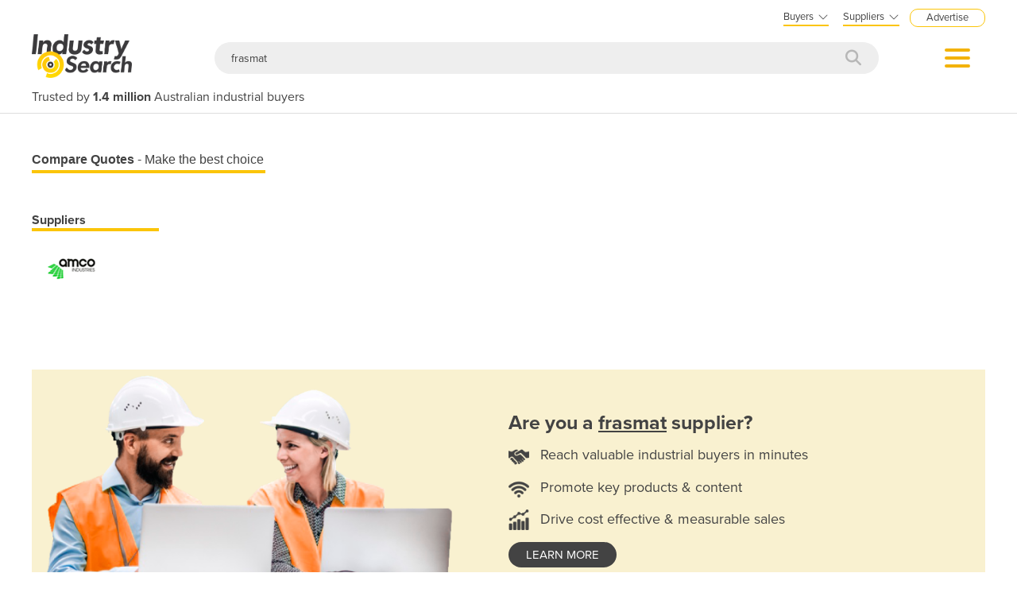

--- FILE ---
content_type: text/html; charset=utf-8
request_url: https://industracom-portals.azurewebsites.net/Search?q=frasmat
body_size: 20820
content:

<!DOCTYPE html>
<html lang="en">
<head>
    <meta charset="utf-8">
    <meta http-equiv="X-UA-Compatible" content="IE=edge">
    <meta name="viewport" content="width=device-width, initial-scale=1.0, maximum-scale=1.0, user-scalable=0">
    <meta name="robots" content="noodp" />
    <meta name="robots" content="noydir" />
    <meta http-equiv="content-type" content="text/html; charset=utf-8" />
    
    <meta name="gtm-page-type" content="Search-page" />

    <meta name="Description" content="IndustrySearch is Australia&#39;s biggest industrial B2B marketplace where 1.4 million buyers source the machinery and equipment they need every year." />
    <meta name="author" content="Compare on IndustrySearch">
    

            <meta name="expires" content="0">
            <meta name="ROBOTS" content="NOINDEX, NOFOLLOW">

    <title>frasmat suppliers on IndustrySearch.com Australia</title>
    <link href="/faviconis.ico?R175" type="image/x-icon" rel="shortcut icon" />
    <link href="/bundles/commoncss?v=tDO7BgcW1-PpSjaEolP85aAGgOHYaLilFDO4hePXzdE1" rel="stylesheet"/>

    <link href="/bundles/cssis?v=35W82XCWEZJdZbRzAfqwx9LL-uxyLxk4tI4aGxcClEw1" rel="stylesheet"/>


    <link href="/Content/fontawesome640/css/all.css?R175" rel="stylesheet" type="text/css" />

    <link rel="stylesheet" href="https://use.typekit.net/qyh4nps.css"> 
    <script language="javascript" type="text/javascript">
        var fb_AppId = '670976122928761';
    </script>

    

    
    <meta name="robots" content="NOINDEX, FOLLOW" />

    

    <script src="/bundles/commonjs?v=39dJIdxeaKVrRp0EvyioxorDBLAYXcl9tTVhpxw9CGU1"></script>


    <style>
        .modal-popup-header { font-size: 20px; font-family: proxima-nova; font-weight: bold; margin: 0; line-height: 22px; }
    </style>

    <!--TN: LOAD FROM HERE-->
    <link href="/Content/Css/bs-notify-animate.css" rel="stylesheet" />
    <link href="/Content/Pages/dark-enquiry-popup.min.css" rel="stylesheet" />
    <script src="/Content/Scripts/bootstrap-notify.min.js"></script>
    <script src="https://code.jquery.com/ui/1.12.1/jquery-ui.min.js"></script>
    <script type="text/javascript" async src="//s7.addthis.com/js/300/addthis_widget.js#pubid=ra-573bd39bcca305fe"></script>



    



</head>
<body class="body-is white-bg">
    <div id="se-pre-con" class="se-pre-con"></div>



    <script>
        (function(w, d, s, l, i) {
            w[l] = w[l] || [];
            w[l].push({
                'gtm.start':
                    new Date().getTime(),
                event: 'gtm.js'
            });
            var f = d.getElementsByTagName(s)[0],
                j = d.createElement(s),
                dl = l != 'dataLayer' ? '&l=' + l : '';
            j.async = true;
            j.src = 'https://www.googletagmanager.com/gtm.js?id=' + i + dl;
            f.parentNode.insertBefore(j, f);
        })(window, document, 'script', 'dataLayer', 'GTM-M8KK2FZ');
    </script>


    <div id="fb-root" attr-id="670976122928761"></div>

    


<style>
    .dropdown-login {
        width: 272px;
        cursor: default;
    }

    .bookdemo {
        background-color: var(--bgcolor-theme) !important;
        color: var(--textcolorcontrast-theme) !important;
        border-radius: 12px !important;
        padding: 4px 10px 3px 10px !important;
        line-height: normal !important;
        font-size: 10px;
        margin-left: 12px;
        text-decoration: none !important;
        margin-top: -2px;
    }

        .bookdemo:hover {
        }
</style>

<div id="navbar2020" class="clearfix navbarParentContainer">
    <div class="clearfix mobile-navbar-container">
        <div class="row clearfix mobile-navbar__top-header">
            <div class="col-xs-12 text-right">
                <a href="/sell-industrial-equipment" class="mobile-nav-header-advertise">Advertise</a>
            </div>
        </div>
        <div class="row clearfix mobile-navbar__header">
            <div class="col-xs-6 col-sm-6 col-md-6 col-lg-6 text-left"><a href="/"><img src="/Content/Images/IS.png" alt="IndustrySearch.com Australia" height="60" /></a></div>
            <div class="col-xs-6 d-flex justify-content-end align-items-center mt-1">
                <div>
                        <button class="btn-search--icon jsToogleSearchInput"></button>
                </div>
                <div class="navMenuAndDropdownContainer">
                    <button id="navMenuButton"></button>
                    <div class="navDropdownMenuContainer">
                        <div>
                            <div class="navDropdownLinkContainer navDropdownLinkContainer-not-logged-in">
                                <ul>
                                    <li class="nav-menu-header__toolbar nav-menu-header-title-divider">
                                        <div class="toolbar-wapper">
                                            <a href="javascript:void(0)" class="navDropdownLinkContainerClose">&times;</a>
                                                <a href="getQuotesUrl" class="rfq-travel__get-quote-button btn-getquote btn-getquote--mobile-nav">Get a quote</a>
                                        </div>
                                    </li>

                                    <!-- MOBILE DISPLAY -->
                                    <li class="nav-menu-header__title"><span class="h4">Suppliers</span></li>

                                    <li class="nav-menu-header__item" style="color: #434343; padding-left: 25px; font-size: 14px;">New to IndustrySearch? <a href="https://calendar.google.com/calendar/u/0/appointments/schedules/AcZssZ0QUglNMhXQTgub_wCn305c5hZubIHMjGWuZyMO3l3fHowvc14b39U0hJktGS0G00RCGEjzvOsI" target="_blank" class="i-button i-button--square bookdemo-mobile" style="display: inline-block !important; border: solid 0px var(--bgcolor-theme) !important; background-color: var(--bgcolor-theme) !important; color: var(--textcolorcontrast-theme); border-radius: 12px !important; padding: 4px 10px 4px 10px !important; line-height: normal !important; font-size: 13px; margin-left: 18px; text-decoration: none !important; margin-top: -4px; ">Book a Demo</a></li>

                                    <li class="nav-menu-header__item"><a href="/sell-industrial-equipment">Advertise with us</a></li>
                                    <li class="nav-menu-header__item"><a href="https://sma.industrysearch.com.au/account/login">Login</a></li>
                                    <li class="nav-menu-header__item nav-menu-header-title-divider"><a href="https://www.industracom.com/b2b-email-marketing">Email Marketing</a></li>
                                    <li class="nav-menu-header__title mt-2"><span class="h4">Buyers</span></li>
                                    <li class="nav-menu-header__item"><a href="/directory">Get Quotes</a></li>
                                    <li class="nav-menu-header__item"><a href="/articles">Articles & Ideas</a></li>
                                    <li class="nav-menu-header__item--public"><a id="buyer-login-mobile-2" href="/Login">Login</a></li>
                                    <li class="nav-menu-header__item--public"><a id="buyer-subscribe-mobile-2" href="/login/register-new-account">Subscribe  to newsletter</a></li>
                                    <li class="nav-menu-header__item--private"><a id="buyer-details" href="/BuyerPanel">My Details</a></li>
                                    <li class="nav-menu-header-title-divider"></li>


                                    <li class="browse-mobile"><span class="h4">Get Quotes</span></li>
                                        <li class="browse-item-mobile"><a href="/automation-and-control/d/1789">Automation &amp; Control</a></li>
                                        <li class="browse-item-mobile"><a href="/automotive-workshop-equipment/d/14510">Automotive Workshop Equipment</a></li>
                                        <li class="browse-item-mobile"><a href="/cleaning-equipment/d/5058">Cleaning Equipment</a></li>
                                        <li class="browse-item-mobile"><a href="/construction-and-heavy-machinery/d/2818">Construction &amp; Heavy Machinery</a></li>
                                        <li class="browse-item-mobile"><a href="/conveyor-systems-and-components/d/8586">Conveyor Systems &amp; Components</a></li>
                                        <li class="browse-item-mobile"><a href="/cranes-and-hoists/d/15568">Cranes &amp; Hoists</a></li>
                                        <li class="browse-item-mobile"><a href="/electrical-and-power-generation-equipment/d/1">Electrical &amp; Power Generation Equipment</a></li>
                                        <li class="browse-item-mobile"><a href="/electronic-components/d/3867">Electronic Components</a></li>
                                        <li class="browse-item-mobile"><a href="/farming-and-agriculture/d/8051">Farming &amp; Agriculture</a></li>
                                        <li class="browse-item-mobile"><a href="/food-and-beverage-processing/d/3905">Food &amp; Beverage Processing</a></li>
                                        <li class="browse-item-mobile"><a href="/forklifts-and-attachments/d/8585">Forklifts &amp; Attachments</a></li>
                                        <li class="browse-item-mobile"><a href="/hydraulic-and-pneumatic-equipment/d/7820">Hydraulic &amp; Pneumatic Equipment</a></li>
                                        <li class="browse-item-mobile"><a href="/industrial-materials-tools-and-components/d/4007">Industrial Materials, Tools &amp; Components</a></li>
                                        <li class="browse-item-mobile"><a href="/industrial-pumps/d/8567">Industrial Pumps</a></li>
                                        <li class="browse-item-mobile"><a href="/it-hardware-and-industrial-computing/d/3962">IT Hardware &amp; Industrial Computing</a></li>
                                        <li class="browse-item-mobile"><a href="/it-software-and-applications/d/2043">IT Software &amp; Applications</a></li>
                                        <li class="browse-item-mobile"><a href="/laboratory-equipment-and-instruments/d/10624">Laboratory Equipment &amp; Instruments</a></li>
                                        <li class="browse-item-mobile"><a href="/manufacturing-and-industrial-equipment/d/3947">Manufacturing &amp; Industrial Equipment</a></li>
                                        <li class="browse-item-mobile"><a href="/material-handling-and-lifting/d/2529">Material Handling &amp; Lifting</a></li>
                                        <li class="browse-item-mobile"><a href="/metalworking-and-machining/d/1090">Metalworking &amp; Machining</a></li>
                                        <li class="browse-item-mobile"><a href="/mining-equipment-and-machinery/d/8271">Mining Equipment &amp; Machinery</a></li>
                                        <li class="browse-item-mobile"><a href="/packaging-and-labelling-machinery/d/386">Packaging &amp; Labelling Machinery</a></li>
                                        <li class="browse-item-mobile"><a href="/pallet-management/d/8714">Pallet Management</a></li>
                                        <li class="browse-item-mobile"><a href="/personal-protective-equipment/d/8999">Personal Protective Equipment</a></li>
                                        <li class="browse-item-mobile"><a href="/security-and-surveillance/d/4674">Security &amp; Surveillance</a></li>
                                        <li class="browse-item-mobile"><a href="/test-and-measurement/d/4079">Test &amp; Measurement</a></li>
                                        <li class="browse-item-mobile"><a href="/transport-equipment/d/5228">Transport Equipment</a></li>
                                        <li class="browse-item-mobile"><a href="/trucks-and-trailers/d/15565">Trucks &amp; Trailers</a></li>
                                        <li class="browse-item-mobile"><a href="/warehouse-storage-and-racking/d/9953">Warehouse Storage &amp; Racking</a></li>
                                        <li class="browse-item-mobile"><a href="/waste-and-environmental-management/d/4516">Waste &amp; Environmental Management</a></li>
                                        <li class="browse-item-mobile"><a href="/welding-machines-and-accessories/d/8568">Welding Machines &amp; Accessories</a></li>
                                        <li class="browse-item-mobile"><a href="/woodworking-and-joinery-machines/d/11882">Woodworking &amp; Joinery Machines</a></li>
                                        <li class="browse-item-mobile"><a href="/workplace-equipment/d/5162">Workplace Equipment</a></li>
                                        <li class="browse-item-mobile"><a href="/workplace-safety-equipment/d/2259">Workplace Safety Equipment</a></li>
                                </ul>

                            </div>

                            <div class="navDropdownLinkContainer navDropdownLinkContainer-logged-in hidden">
                                <ul class="nav-menu-header">
                                    <li class="nav-menu-header__toolbar nav-menu-header-title-divider">
                                        <div class="toolbar-wapper">
                                            <a href="javascript:void(0)" class="navDropdownLinkContainerClose">&times;</a>
                                                <a href="/directory" class="rfq-travel__get-quote-button btn-getquote btn-getquote--mobile-nav">Get a quote</a>
                                        </div>
                                    </li>



                                    <li class="browse-mobile"><span class="h4">Get Quotes</span></li>
                                        <li class="browse-item-mobile"><a href="/automation-and-control/d/1789">Automation &amp; Control</a></li>
                                        <li class="browse-item-mobile"><a href="/automotive-workshop-equipment/d/14510">Automotive Workshop Equipment</a></li>
                                        <li class="browse-item-mobile"><a href="/cleaning-equipment/d/5058">Cleaning Equipment</a></li>
                                        <li class="browse-item-mobile"><a href="/construction-and-heavy-machinery/d/2818">Construction &amp; Heavy Machinery</a></li>
                                        <li class="browse-item-mobile"><a href="/conveyor-systems-and-components/d/8586">Conveyor Systems &amp; Components</a></li>
                                        <li class="browse-item-mobile"><a href="/cranes-and-hoists/d/15568">Cranes &amp; Hoists</a></li>
                                        <li class="browse-item-mobile"><a href="/electrical-and-power-generation-equipment/d/1">Electrical &amp; Power Generation Equipment</a></li>
                                        <li class="browse-item-mobile"><a href="/electronic-components/d/3867">Electronic Components</a></li>
                                        <li class="browse-item-mobile"><a href="/farming-and-agriculture/d/8051">Farming &amp; Agriculture</a></li>
                                        <li class="browse-item-mobile"><a href="/food-and-beverage-processing/d/3905">Food &amp; Beverage Processing</a></li>
                                        <li class="browse-item-mobile"><a href="/forklifts-and-attachments/d/8585">Forklifts &amp; Attachments</a></li>
                                        <li class="browse-item-mobile"><a href="/hydraulic-and-pneumatic-equipment/d/7820">Hydraulic &amp; Pneumatic Equipment</a></li>
                                        <li class="browse-item-mobile"><a href="/industrial-materials-tools-and-components/d/4007">Industrial Materials, Tools &amp; Components</a></li>
                                        <li class="browse-item-mobile"><a href="/industrial-pumps/d/8567">Industrial Pumps</a></li>
                                        <li class="browse-item-mobile"><a href="/it-hardware-and-industrial-computing/d/3962">IT Hardware &amp; Industrial Computing</a></li>
                                        <li class="browse-item-mobile"><a href="/it-software-and-applications/d/2043">IT Software &amp; Applications</a></li>
                                        <li class="browse-item-mobile"><a href="/laboratory-equipment-and-instruments/d/10624">Laboratory Equipment &amp; Instruments</a></li>
                                        <li class="browse-item-mobile"><a href="/manufacturing-and-industrial-equipment/d/3947">Manufacturing &amp; Industrial Equipment</a></li>
                                        <li class="browse-item-mobile"><a href="/material-handling-and-lifting/d/2529">Material Handling &amp; Lifting</a></li>
                                        <li class="browse-item-mobile"><a href="/metalworking-and-machining/d/1090">Metalworking &amp; Machining</a></li>
                                        <li class="browse-item-mobile"><a href="/mining-equipment-and-machinery/d/8271">Mining Equipment &amp; Machinery</a></li>
                                        <li class="browse-item-mobile"><a href="/packaging-and-labelling-machinery/d/386">Packaging &amp; Labelling Machinery</a></li>
                                        <li class="browse-item-mobile"><a href="/pallet-management/d/8714">Pallet Management</a></li>
                                        <li class="browse-item-mobile"><a href="/personal-protective-equipment/d/8999">Personal Protective Equipment</a></li>
                                        <li class="browse-item-mobile"><a href="/security-and-surveillance/d/4674">Security &amp; Surveillance</a></li>
                                        <li class="browse-item-mobile"><a href="/test-and-measurement/d/4079">Test &amp; Measurement</a></li>
                                        <li class="browse-item-mobile"><a href="/transport-equipment/d/5228">Transport Equipment</a></li>
                                        <li class="browse-item-mobile"><a href="/trucks-and-trailers/d/15565">Trucks &amp; Trailers</a></li>
                                        <li class="browse-item-mobile"><a href="/warehouse-storage-and-racking/d/9953">Warehouse Storage &amp; Racking</a></li>
                                        <li class="browse-item-mobile"><a href="/waste-and-environmental-management/d/4516">Waste &amp; Environmental Management</a></li>
                                        <li class="browse-item-mobile"><a href="/welding-machines-and-accessories/d/8568">Welding Machines &amp; Accessories</a></li>
                                        <li class="browse-item-mobile"><a href="/woodworking-and-joinery-machines/d/11882">Woodworking &amp; Joinery Machines</a></li>
                                        <li class="browse-item-mobile"><a href="/workplace-equipment/d/5162">Workplace Equipment</a></li>
                                        <li class="browse-item-mobile"><a href="/workplace-safety-equipment/d/2259">Workplace Safety Equipment</a></li>
                                </ul>
                            </div>
                        </div>
                    </div>
                </div>
            </div>

        </div>
        <div class="clearfix jsSearchInput" style="display: none">
            <div class="navSearchWrap">
                <div class="navSearch">
                    <input class="navSearchTerm" id="q" type="text" placeholder="Search e.g. &quot;electric forklift&quot;" onkeyup="searchOnEnter(event, this)">
                    <button class="navSearchButton" type="submit">
                        <i style="color:#b7b7b7" class="fa fa-search"></i>
                    </button>
                </div>
            </div>
        </div>
        <div class="navSlogan-mobile">
            <span>Trusted by <b>1.4 million</b> Australian industrial buyers</span>
        </div>
    </div>
    <div class="clearfix desktop-navbar-container">
        <div class="row clearfix NavbarHeaderContainer">
            <div class="col-xs-12 col-sm-12 col-md-12 col-lg-12 text-right">
                <div class="headerTopOptions">
                    
                    <div id="buyer-logins-container" class="text-left">
                        <span style="display:block; border-bottom: solid 2px var(--bgcolor-theme);">Buyers<i style="color: #555555; margin-top: 1px; margin-left: 5px; font-size: 16px; vertical-align: middle; -webkit-text-stroke: 1px #FFF; transition: all 100ms ease;" class="fa fa-angle-down"></i></span>
                            <ul id="buyer-notloggedIn" class="dropdown-login">
                                <li style="color: #333333; font-weight: bold;">Discover products & solutions</li>
                                <li><a id="buyer-login" href="/Login">Login</a></li>
                                <li><a id="buyer-subscribe" href="/login/register-new-account">Subscribe To Newsletter</a></li>
                                <li><a href="/directory">Browse All Products</a></li>
                                <li><a href="/articles">Read Articles</a></li>
                            </ul>
                    </div>
                    <div id="supplier-logins-container" class="text-left">
                        <span style="display:block; border-bottom: solid 2px var(--bgcolor-theme);">Suppliers<i style="color: #555555; margin-top: 1px; margin-left: 5px; font-size: 16px; vertical-align: middle; -webkit-text-stroke: 1px #FFF; transition: all 100ms ease;" class="fa fa-angle-down"></i></span>
                        <ul id="supplier-login-links" class="dropdown-login" style="right: -13px; ">
                            <li style="color: #434343; font-weight: bold;">Promote your products & solutions</li>
                            <li style="padding-bottom: 8px; color: #434343; ">New to IndustrySearch? <a href="https://calendar.google.com/calendar/u/0/appointments/schedules/AcZssZ0QUglNMhXQTgub_wCn305c5hZubIHMjGWuZyMO3l3fHowvc14b39U0hJktGS0G00RCGEjzvOsI" target="_blank" class="i-button i-button--square bookdemo">Book a Demo</a></li>
                            <li><a href="https://sma.industrysearch.com.au/account/login">Login</a><span style="color: #333333;"> / </span><a href="https://sma.industrysearch.com.au/get-login">Forgot Password</a></li>
                            <li><a href="/sell-industrial-equipment">Advertise Your Products</a></li>
                            <li><a href="/sell-industrial-equipment">Success Stories</a></li>
                            <li><a target="_blank" href="https://www.industracom.com/b2b-email-marketing">Email Marketing</a></li>
                        </ul>
                    </div>
                    <a href="/sell-industrial-equipment" class="nav-header-advertise">Advertise</a>

                </div>
            </div>
        </div>
        <div class="row clearfix NavbarHeaderContainer">
            <div class="col-xs-12 navbarHeaderWrapper navbarUnloggedIn">
                <div>
                    <a href="/"><img src="/Content/Images/IS.png" alt="IndustrySearch.com Australia" height="55" /></a>
                </div>
                <div class="navGetQuoteContainer">
                    <button class="btn-getquote btn-getquote__navbar" onclick="window.location='/directory'">Get Quotes</button>
                </div>
                <div class="navSearchWrap">
                    <div class="navSearch">
                        <input class="navSearchTerm" id="q" type="text" placeholder="Search e.g. &quot;electric forklift&quot;" onkeyup="searchOnEnter(event, this)">
                        <button class="navSearchButton" type="submit">
                            <i style="color:#b7b7b7" class="fa fa-search"></i>
                        </button>
                    </div>
                </div>
                <div class="navMenuAndDropdownContainer">
                    <button id="navMenuButton"></button>
                    <div class="navDropdownMenuContainer">
                        <div>
                            <div class="navDropdownLinkContainer navDropdownLinkContainer-not-logged-in">
                                <!--BURGER MENU : DESKTOP DISPLAY -->
                                <ul class="nav-menu-header">
                                    <li class="nav-menu-header__title"><span class="h4">Suppliers</span></li>
                                    <li class="nav-menu-header__item"><a href="/sell-industrial-equipment">Advertise with us</a></li>
                                    <li class="nav-menu-header__item"><a href="https://sma.industrysearch.com.au/account/login">Login</a></li>
                                    <li class="nav-menu-header__item nav-menu-header-title-divider"><a href="https://www.industracom.com/b2b-email-marketing">Email Marketing</a></li>
                                    <li class="nav-menu-header__title mt-2"><span class="h4">Buyers</span></li>
                                    <li class="nav-menu-header__item"><a href="/directory">Get Quotes</a></li>
                                    <li class="nav-menu-header__item"><a href="/articles">Articles & Ideas</a></li>
                                    <li class="nav-menu-header__item--public"><a id="buyer-login-mobile-2" href="/Login">Login</a></li>
                                    <li class="nav-menu-header__item--public"><a id="buyer-subscribe-mobile-2" href="/login/register-new-account">Subscribe  to newsletter</a></li>
                                    <li class="nav-menu-header__item--private"><a id="buyer-details" href="/BuyerPanel">My Details</a></li>
                                    <li class="nav-menu-header-title-divider"></li>
                                </ul>

                                <div class="navDirectoriesContainer">
                                    <div class="navDropdownCategoriesContainer">
                                        <div style="padding-left: 16px; margin-top:10px;"><span class="h4">Get Quotes</span></div>
                                        <ul>
                                                <li><a href="/automation-and-control/d/1789">Automation &amp; Control</a></li>
                                                <li><a href="/automotive-workshop-equipment/d/14510">Automotive Workshop Equipment</a></li>
                                                <li><a href="/cleaning-equipment/d/5058">Cleaning Equipment</a></li>
                                                <li><a href="/construction-and-heavy-machinery/d/2818">Construction &amp; Heavy Machinery</a></li>
                                                <li><a href="/conveyor-systems-and-components/d/8586">Conveyor Systems &amp; Components</a></li>
                                                <li><a href="/cranes-and-hoists/d/15568">Cranes &amp; Hoists</a></li>
                                                <li><a href="/electrical-and-power-generation-equipment/d/1">Electrical &amp; Power Generation Equipment</a></li>
                                                <li><a href="/electronic-components/d/3867">Electronic Components</a></li>
                                                <li><a href="/farming-and-agriculture/d/8051">Farming &amp; Agriculture</a></li>
                                                <li><a href="/food-and-beverage-processing/d/3905">Food &amp; Beverage Processing</a></li>
                                                <li><a href="/forklifts-and-attachments/d/8585">Forklifts &amp; Attachments</a></li>
                                                <li><a href="/hydraulic-and-pneumatic-equipment/d/7820">Hydraulic &amp; Pneumatic Equipment</a></li>
                                                <li><a href="/industrial-materials-tools-and-components/d/4007">Industrial Materials, Tools &amp; Components</a></li>
                                                <li><a href="/industrial-pumps/d/8567">Industrial Pumps</a></li>
                                                <li><a href="/it-hardware-and-industrial-computing/d/3962">IT Hardware &amp; Industrial Computing</a></li>
                                                <li><a href="/it-software-and-applications/d/2043">IT Software &amp; Applications</a></li>
                                                <li><a href="/laboratory-equipment-and-instruments/d/10624">Laboratory Equipment &amp; Instruments</a></li>
                                        </ul>
                                        <ul style="vertical-align: top;">
                                                <li><a href="/manufacturing-and-industrial-equipment/d/3947">Manufacturing &amp; Industrial Equipment</a></li>
                                                <li><a href="/material-handling-and-lifting/d/2529">Material Handling &amp; Lifting</a></li>
                                                <li><a href="/metalworking-and-machining/d/1090">Metalworking &amp; Machining</a></li>
                                                <li><a href="/mining-equipment-and-machinery/d/8271">Mining Equipment &amp; Machinery</a></li>
                                                <li><a href="/packaging-and-labelling-machinery/d/386">Packaging &amp; Labelling Machinery</a></li>
                                                <li><a href="/pallet-management/d/8714">Pallet Management</a></li>
                                                <li><a href="/personal-protective-equipment/d/8999">Personal Protective Equipment</a></li>
                                                <li><a href="/security-and-surveillance/d/4674">Security &amp; Surveillance</a></li>
                                                <li><a href="/test-and-measurement/d/4079">Test &amp; Measurement</a></li>
                                                <li><a href="/transport-equipment/d/5228">Transport Equipment</a></li>
                                                <li><a href="/trucks-and-trailers/d/15565">Trucks &amp; Trailers</a></li>
                                                <li><a href="/warehouse-storage-and-racking/d/9953">Warehouse Storage &amp; Racking</a></li>
                                                <li><a href="/waste-and-environmental-management/d/4516">Waste &amp; Environmental Management</a></li>
                                                <li><a href="/welding-machines-and-accessories/d/8568">Welding Machines &amp; Accessories</a></li>
                                                <li><a href="/woodworking-and-joinery-machines/d/11882">Woodworking &amp; Joinery Machines</a></li>
                                                <li><a href="/workplace-equipment/d/5162">Workplace Equipment</a></li>
                                                <li><a href="/workplace-safety-equipment/d/2259">Workplace Safety Equipment</a></li>
                                        </ul>
                                    </div>
                                </div>
                            </div>

                            <div class="navDropdownLinkContainer navDropdownLinkContainer-logged-in hidden">
                                <!--BURGER MENU : DESKTOP DISPLAY -->
                                <ul class="nav-menu-header">
                                    <li class="nav-menu-header__title">
                                    </li>
                                    <li class="nav-menu-header__item"><a href="/BuyerPanel">My Details</a></li>
                                    <li class="nav-menu-header__item"><a href="/BuyerPanel/Newsletters">My Newsletters</a></li>
                                    <li class="nav-menu-header__item"><a href="/BuyerPanel/Quotes">My Quote Requests</a></li>
                                    <li class="nav-menu-header__item"><a href="/BuyerPanel/Logout">Logout</a></li>
                                    <li class="nav-menu-header__item nav-menu-header-title-divider"></li>
                                    <li class="nav-menu-header__item mt-2"><a href="/directory">Get quotes</a></li>
                                    <li class="nav-menu-header__item"><a href="/articles">Read articles</a></li>
                                    <li class="nav-menu-header__item"><a href="/sell-industrial-equipment">Advertise your products</a></li>
                                    <li class="nav-menu-header__item nav-menu-header-title-divider"></li>
                                </ul>

                                <div class="navDirectoriesContainer">
                                    <div class="navDropdownCategoriesContainer">
                                        <div style="padding-left: 16px; margin-top:10px;"><span class="h4">Get Quotes</span></div>
                                        <ul>
                                                <li><a href="/automation-and-control/d/1789">Automation &amp; Control</a></li>
                                                <li><a href="/automotive-workshop-equipment/d/14510">Automotive Workshop Equipment</a></li>
                                                <li><a href="/cleaning-equipment/d/5058">Cleaning Equipment</a></li>
                                                <li><a href="/construction-and-heavy-machinery/d/2818">Construction &amp; Heavy Machinery</a></li>
                                                <li><a href="/conveyor-systems-and-components/d/8586">Conveyor Systems &amp; Components</a></li>
                                                <li><a href="/cranes-and-hoists/d/15568">Cranes &amp; Hoists</a></li>
                                                <li><a href="/electrical-and-power-generation-equipment/d/1">Electrical &amp; Power Generation Equipment</a></li>
                                                <li><a href="/electronic-components/d/3867">Electronic Components</a></li>
                                                <li><a href="/farming-and-agriculture/d/8051">Farming &amp; Agriculture</a></li>
                                                <li><a href="/food-and-beverage-processing/d/3905">Food &amp; Beverage Processing</a></li>
                                                <li><a href="/forklifts-and-attachments/d/8585">Forklifts &amp; Attachments</a></li>
                                                <li><a href="/hydraulic-and-pneumatic-equipment/d/7820">Hydraulic &amp; Pneumatic Equipment</a></li>
                                                <li><a href="/industrial-materials-tools-and-components/d/4007">Industrial Materials, Tools &amp; Components</a></li>
                                                <li><a href="/industrial-pumps/d/8567">Industrial Pumps</a></li>
                                                <li><a href="/it-hardware-and-industrial-computing/d/3962">IT Hardware &amp; Industrial Computing</a></li>
                                                <li><a href="/it-software-and-applications/d/2043">IT Software &amp; Applications</a></li>
                                                <li><a href="/laboratory-equipment-and-instruments/d/10624">Laboratory Equipment &amp; Instruments</a></li>
                                        </ul>
                                        <ul style="vertical-align: top;">
                                                <li><a href="/manufacturing-and-industrial-equipment/d/3947">Manufacturing &amp; Industrial Equipment</a></li>
                                                <li><a href="/material-handling-and-lifting/d/2529">Material Handling &amp; Lifting</a></li>
                                                <li><a href="/metalworking-and-machining/d/1090">Metalworking &amp; Machining</a></li>
                                                <li><a href="/mining-equipment-and-machinery/d/8271">Mining Equipment &amp; Machinery</a></li>
                                                <li><a href="/packaging-and-labelling-machinery/d/386">Packaging &amp; Labelling Machinery</a></li>
                                                <li><a href="/pallet-management/d/8714">Pallet Management</a></li>
                                                <li><a href="/personal-protective-equipment/d/8999">Personal Protective Equipment</a></li>
                                                <li><a href="/security-and-surveillance/d/4674">Security &amp; Surveillance</a></li>
                                                <li><a href="/test-and-measurement/d/4079">Test &amp; Measurement</a></li>
                                                <li><a href="/transport-equipment/d/5228">Transport Equipment</a></li>
                                                <li><a href="/trucks-and-trailers/d/15565">Trucks &amp; Trailers</a></li>
                                                <li><a href="/warehouse-storage-and-racking/d/9953">Warehouse Storage &amp; Racking</a></li>
                                                <li><a href="/waste-and-environmental-management/d/4516">Waste &amp; Environmental Management</a></li>
                                                <li><a href="/welding-machines-and-accessories/d/8568">Welding Machines &amp; Accessories</a></li>
                                                <li><a href="/woodworking-and-joinery-machines/d/11882">Woodworking &amp; Joinery Machines</a></li>
                                                <li><a href="/workplace-equipment/d/5162">Workplace Equipment</a></li>
                                                <li><a href="/workplace-safety-equipment/d/2259">Workplace Safety Equipment</a></li>
                                        </ul>
                                    </div>
                                </div>
                            </div>
                        </div>
                    </div>
                </div>
            </div>
        </div>
        <div class="row clearfix NavbarHeaderContainer">
            <div class="col-xs-12 col-sm-12 col-md-12 col-lg-12">
                <div class="navSlogan--desktop">
                    Trusted by <b>1.4 million</b> Australian industrial buyers
                </div>
            </div>
        </div>
    </div>
</div>

<script src="/Content/Pages/navbarHeader2023.min.js?v=?R175"></script>

    
    
    

<script async src="https://www.googletagmanager.com/gtag/js?id=G-CB2T0JWJ46"></script>
<script>
window.dataLayer = window.dataLayer || [];
function gtag() { dataLayer.push(arguments); }
gtag('js', new Date());

gtag('config', 'G-CB2T0JWJ46');
</script>


    <div class="body-container">
        




<style>
.storefrontActivePage {
    background-color: #fbc509 !important;
    color: #434343 !important;
}
</style>

<div v-cloak class="search-container clearfix" id="search-page" style="display: none; ">
    <div class="search-std-font search-filter-mobile">
        <button v-on:click="hideFilters()" class="close"></button>
        <h2 v-if="categories.length>0">Suggested categories</h2>
        <div v-for="cat in categories" style="margin: 6px 0 12px 0;">
            <a v-bind:href="cat.Content">{{cat.Title}}</a>
        </div>
        <h2 v-if="showPriceFilter" style="position:relative; margin-top: 20px;">
            <span>Filter by price</span>
            <a class="clear-button" v-on:click="resetPrice()">Clear</a>
        </h2>
        <div v-if="showPriceFilter">
            <div>
                <label style="font-weight: normal; margin-bottom: 10px; width: 100%;"><input id="low-to-high" style="margin: 0 5px 2px 0; vertical-align: middle;" type="radio" name="priceSort" v-on:change="sortByPrice()" value="lowtohigh" v-model="priceSortDirection" />Lowest to Highest</label>
                <label style="font-weight: normal; margin-bottom: 10px; width: 100%;"><input id="high-to-low" style="margin: 0 5px 2px 0; vertical-align: middle;" type="radio" name="priceSort" v-on:change="sortByPrice()" value="hightolow" v-model="priceSortDirection" />Highest to Lowest</label>
            </div>
            <span>AU$</span>
            <input placeholder="min" style="width: 22%;" id="price-min" pattern="/^-?\d+\.?\d*$/" type="number" onwheel="this.blur()" onKeyPress="if(this.value.length==10) return false;" title="" /> to
            <span>AU$</span>
            <input placeholder="max" style="width: 22%;" id="price-max" pattern="/^-?\d+\.?\d*$/" type="number" onwheel="this.blur()" onKeyPress="if(this.value.length==10) return false;" title="" />
            <button style="border: none; border-radius: 5px; background-color: #EEE;" title="Submit price range" v-on:click="filterByPrice()"><i style="color: #434343" class="fa fa-chevron-right" aria-hidden="true"></i></button>
        </div>
        <h2>
            <span>Filter by brand</span>
            <a class="clear-button" v-on:click="resetBrand()">Clear</a>
        </h2>
        <div v-for="(brand, i) in brands" style="margin: 6px 0 12px 0;">
            <span v-on:click="triggerBrandFilter($event)"><input v-model="brand.IsSelected" v-on:change="brandFilter(brand)" type="checkbox" /> {{brand.BrandName}} ({{brand.Total}})</span>
        </div>
    </div>
    <div class="search-box-left search-std-font" style="display: none;">
        <h2 v-if="categories.length>0" class="search-std-font">Suggested categories</h2>
        <div class="search-related-categories-container" v-for="cat in categories" style="margin: 6px 0 12px 0;">
            <a class="search-related-categories-link" v-bind:href="cat.Content">{{cat.Title}}</a>
        </div>
        <h2 v-if="showPriceFilter" class="search-std-font" v-bind:style="{position: 'relative', marginTop: categories.length>0 ? '20px' : '0' }">
            <span>Filter by price</span>
            <a class="clear-button" v-on:click="resetPrice()">Clear</a>
        </h2>
        <div v-if="showPriceFilter">
            <div>
                <label style="font-weight: normal; margin-bottom: 10px;"><input id="low-to-high" style="margin: 0 5px 2px 0; vertical-align: middle;" type="radio" name="priceSort" v-on:change="sortByPrice()" value="lowtohigh" v-model="priceSortDirection" />Lowest to Highest</label>
                <label style="font-weight: normal; margin-bottom: 10px;"><input id="high-to-low" style="margin: 0 5px 2px 0; vertical-align: middle;" type="radio" name="priceSort" v-on:change="sortByPrice()" value="hightolow" v-model="priceSortDirection" />Highest to Lowest</label>
            </div>
            <span>AU$</span>
            <input placeholder="min" style="width: 22%; border: 1px solid #dddddd; border-radius: 3px; padding: 3px; " id="price-min" pattern="/^-?\d+\.?\d*$/" type="number" onwheel="this.blur()" onKeyPress="if(this.value.length==10) return false;" title="" /> to
            <span>AU$</span>
            <input placeholder="max" style="width: 22%; border: 1px solid #dddddd; border-radius: 3px; padding: 3px; " id="price-max" pattern="/^-?\d+\.?\d*$/" type="number" onwheel="this.blur()" onKeyPress="if(this.value.length==10) return false;" title="" />
            <button style="border: none; border-radius: 5px; background-color: #EEE;" title="Submit price range" v-on:click="filterByPrice()"><i style="color: #434343" class="fa fa-chevron-right" aria-hidden="true"></i></button>
        </div>
        <h2 class="search-std-font" style="position:relative; margin-top: 20px;">
            <span>Filter by brand</span>
            <a class="clear-button" v-on:click="resetBrand()">Clear</a>
        </h2>
        <div class="search-related-categories-container" v-for="(brand, i) in brands">
            <a v-on:click="triggerBrandFilter($event)" class="brand-links" style="cursor:pointer;"><input v-model="brand.IsSelected" v-on:change="brandFilter(brand)" class="brandCheckBox" type="checkbox" /> {{brand.BrandName}} ({{brand.Total}})</a>
        </div>
        <div class="search-sell-with-us">
            <a href="https://www.industrysearch.com.au/sell-industrial-equipment"><img src="/Content/Images/sell-with-us-is-cat-v2-x2.jpg" /></a>
        </div>
    </div>
    <div class="search-box-right search-std-font">
        <div class="search-product-container">
            <h2>
                Compare Quotes<span class="compareQuote"> - Make the best choice</span>
            </h2>
            <div class="searchProductsContainer">
                <div id="search-pager-top" class="search-pager storefront-pager" style="text-align:right;margin-bottom: 5px;">
                </div>
                <ul class="searchCategory" v-for="(item,index) in categories">
                    <li>
                        <a class="searchProductLink" v-bind:href="item.Content">
                            <div class="searchProductImageContainer">
                                <img class="img img-responsive lozad" :src="item.ImagePath" v-bind:alt="item.Title" v-bind:title="item.Title" />
                            </div>
                            <span class="searchCategory__itemTitle">{{item.Title}}</span>
                        </a>
                    </li>
                </ul>
                <div id="search-pager-bottom" v-if="shouldShowCategoriesPagination" class="storefront-pager" style="text-align:right">
                    <div v-if="categoriesPagination.totalPages <= 5">
                        Page
                        <span>
                            <a href="#" rel="prev" v-on:click.prevent="prevCategoriesPage()" v-if="categoriesPagination.hasPreviousPage"><span class="pager-item" ><</span></a>
                            <a v-for="pageNum in categoriesPagination.totalPages" v-on:click.prevent="goToCategoriesPage(pageNum)"><span v-bind:class="{storefrontActivePage: categoriesPagination.currentPage === pageNum }" class="pager-item" >{{ pageNum }}</span></a>
                            <a href="#" rel="next" v-on:click.prevent="nextCategoriesPage()" v-if="categoriesPagination.hasNextPage"><span class="pager-item" >></span></a>
                        </span>
                    </div>
                    <div v-else>
                        <div v-if="categoriesPagination.currentPage < 4">
                            Page
                            <a href="#" rel="prev" v-on:click.prevent="prevCategoriesPage()" v-if="categoriesPagination.hasPreviousPage"><span class="pager-item" ><</span></a>
                            <a v-for="pageNum in 4" v-on:click.prevent="goToCategoriesPage(pageNum)"><span v-bind:class="{storefrontActivePage: categoriesPagination.currentPage === pageNum }" class="pager-item" >{{ pageNum }}</span></a>
                            <span>...</span>
                            <a v-on:click.prevent="goToCategoriesPage(categoriesPagination.totalPages)"><span v-bind:class="{storefrontActivePage: categoriesPagination.currentPage === categoriesPagination.totalPages }" class="pager-item" >{{ categoriesPagination.totalPages }}</span></a>
                            <a href="#" rel="next" v-on:click.prevent="nextCategoriesPage()" v-if="categoriesPagination.hasNextPage"><span class="pager-item" >></span></a>
                        </div>
                        <div v-else-if="categoriesPagination.currentPage > categoriesPagination.totalPages - 3">
                            Page
                            <a href="#" rel="prev" v-on:click.prevent="prevCategoriesPage()" v-if="categoriesPagination.hasPreviousPage"><span class="pager-item" ><</span></a>
                            <a v-on:click.prevent="goToCategoriesPage(1)"><span v-bind:class="{storefrontActivePage: categoriesPagination.currentPage === 1 }" class="pager-item" >1</span></a>
                            <span>...</span>
                            <a v-for="pageNum in categoriesPaginationRange" v-on:click.prevent="goToCategoriesPage(pageNum)"><span v-bind:class="{storefrontActivePage: categoriesPagination.currentPage === pageNum }" class="pager-item" >{{ pageNum }}</span></a>
                            <a href="#" rel="next" v-on:click.prevent="nextCategoriesPage()" v-if="categoriesPagination.hasNextPage"><span class="pager-item" >></span></a>
                        </div>
                        <div v-else>
                            Page
                            <a href="#" rel="prev" v-on:click.prevent="prevCategoriesPage()" v-if="categoriesPagination.hasPreviousPage"><span class="pager-item" ><</span></a>
                            <a v-on:click.prevent="goToCategoriesPage(1)"><span v-bind:class="{storefrontActivePage: categoriesPagination.currentPage === 1 }" class="pager-item" >1</span></a>
                            <span>...</span>
                            <a v-for="pageNum in categoriesPaginationRange" v-on:click.prevent="goToCategoriesPage(pageNum)"><span v-bind:class="{storefrontActivePage: categoriesPagination.currentPage === pageNum }" class="pager-item" >{{ pageNum }}</span></a>
                            <span>...</span>
                            <a v-on:click.prevent="goToCategoriesPage(categoriesPagination.totalPages)"><span v-bind:class="{storefrontActivePage: categoriesPagination.currentPage === categoriesPagination.totalPages }" class="pager-item" >{{ categoriesPagination.totalPages }}</span></a>
                            <a href="#" rel="next" v-on:click.prevent="nextCategoriesPage()" v-if="categoriesPagination.hasNextPage"><span class="pager-item" >></span></a>
                        </div>
                    </div>
                </div>
            </div>
        </div>
        <div v-if="showSuppliers" class="search-related-articles search-std-font">
            <div v-if="suppliers.length>0" class="title">Suppliers</div>
            <ul>
                <li class="search-supplier" v-for="item in suppliers">
                    <a v-bind:href="item.Url" v-bind:title="item.Title">
                        <img class="img img-reponsive" v-bind:src="item.ImagePath" alt="not found" />
                    </a>
                </li>
            </ul>
        </div>
        <div v-if="showArticles" class="search-related-articles search-std-font">
            <div v-if="articles.length>0" class="title">Articles</div>
            <ul>
                <li v-for="item in articles">
                    <a v-bind:href="item.Content">
                        <img class="img img-reponsive search-article-image" v-bind:src="item.ImagePath" alt="not found" />
                        <span class="search-article-title">{{item.Title}}</span>
                    </a>
                </li>
            </ul>
        </div>
        <div class="searchResult__selltoXBanner">


<div class="sell-to-x-banner is">
    <div class="left">
        <img class="people" src="https://portalimages.blob.core.windows.net/content/sellonis-people.png" />
    </div>
    <div class="right">
            <span class="title">
                Are you a <u>frasmat</u> supplier?
            </span>
        <div class="assets">
            <div class="item">
                <img src="https://portalimages.blob.core.windows.net/icons/handshake-512.png">
                <span>
                    Reach valuable industrial buyers in minutes
                </span>
            </div>
            <div class="item">
                <img class="wireless" src="https://portalimages.blob.core.windows.net/icons/wireless-512.png">
                <span>
                    Promote key products &amp; content
                </span>
            </div>
            <div class="item cost-effective">
                <img src="https://portalimages.blob.core.windows.net/icons/combo-512.png">
                <span>
                    Drive cost effective &amp; measurable sales
                </span>
            </div>
        </div>
        <a href="https://www.industrysearch.com.au/sell-industrial-equipment" class="btn btn-primary learn-more">learn more</a>
    </div>
</div>
        </div>
    </div>
</div>

<input type="hidden" id="hdnPortalId" value="1" />

<!-- #region CALLBACK REQUEST COMPONENT TEMPLATE-->
<script type="text/template" id="phonecall-template">
    <div id="phone-reveal-modal" class="modal phone-reveal-modal fade" tabindex="-1" role="dialog" aria-labelledby="Video" aria-hidden="true">
        <div class="modal-dialog">
            <div class="modal-content">
                <i class="fas fa-times phone-reveal-close" data-dismiss="modal"></i>
                <div class="phone-reveal-container">
                    <div id="part1-container">
                        <div style="color: #00b242; " class="message">Let <u>{{suppliername}}</u>  know you found them on {{portalname}} so they can best assist you!</div>
                        <div class="big-phone-number">
                            <i class='glyphicon glyphicon-earphone'></i><span class='reveal-phone'>{{supplierphone}}</span>
                        </div>
                        <hr />
                        <div style="font-size: 15px;">Didn't get through or prefer a callback <br />from an expert?</div>
                    </div>
                    <div id="part3-container">
                        <div style="margin-top: 8px;">
                            <form>
                                <div style="width: 100%" class="mobile-panel-name">
                                    <input style="border: solid 1px #a9a9a9;" type="text" name="FullName" id="FullName" v-model="fullname" maxlength="50" class="phone-reveal-textbox" placeholder="" />
                                    <span class="small-text">Your full name</span>
                                </div>
                                <div style="width: 100%" class="">
                                    <input style="border: solid 1px #a9a9a9;" type="text" name="Company" id="Company" v-model="company" maxlength="50" class="phone-reveal-textbox" placeholder="" />
                                    <span class="small-text">Your company name</span>
                                </div>
                                <div style="position:relative;float:right;text-align:left; width: 100%;">

                                    


<div class="sizedDropdownCountry__container dropup js-separateEventHandler callback-location-list_container js-enqCallBackLocationSearchPage__container">
    <button class="js-extendedCallBackLocation btn dropdown-toggle sizedDropdownCountry__btn" id="btnSizedDropdownCountry" type="button" data-toggle="dropdown">
        <span class="js-sizedDropdownCountry__btnText sizedDropdownCountry__btnText">Location</span>
        <span class="caret"></span>
    </button>
    <ul class="dropdown-menu sizedDropdownCountry__items" role="menu" aria-labelledby="btnSizedDropdownCountry">

            <li  role="presentation"><a v-on:click='UpdateSelectedCallbackLocation($event)' class="js-sizedCountryMenuItem js-defaultOption" role="menuitem" data-key="Location">Location</a></li>
            <li  role="presentation"><a v-on:click='UpdateSelectedCallbackLocation($event)' class="js-sizedCountryMenuItem " role="menuitem" data-key="NSW">NSW</a></li>
            <li  role="presentation"><a v-on:click='UpdateSelectedCallbackLocation($event)' class="js-sizedCountryMenuItem " role="menuitem" data-key="VIC">VIC</a></li>
            <li  role="presentation"><a v-on:click='UpdateSelectedCallbackLocation($event)' class="js-sizedCountryMenuItem " role="menuitem" data-key="QLD">QLD</a></li>
            <li  role="presentation"><a v-on:click='UpdateSelectedCallbackLocation($event)' class="js-sizedCountryMenuItem " role="menuitem" data-key="SA">SA</a></li>
            <li  role="presentation"><a v-on:click='UpdateSelectedCallbackLocation($event)' class="js-sizedCountryMenuItem " role="menuitem" data-key="WA">WA</a></li>
            <li  role="presentation"><a v-on:click='UpdateSelectedCallbackLocation($event)' class="js-sizedCountryMenuItem " role="menuitem" data-key="NT">NT</a></li>
            <li  role="presentation"><a v-on:click='UpdateSelectedCallbackLocation($event)' class="js-sizedCountryMenuItem " role="menuitem" data-key="ACT">ACT</a></li>
            <li  role="presentation"><a v-on:click='UpdateSelectedCallbackLocation($event)' class="js-sizedCountryMenuItem " role="menuitem" data-key="TAS">TAS</a></li>
                <li role="presentation" class="divider"></li>
            <li  role="presentation"><a v-on:click='UpdateSelectedCallbackLocation($event)' class="js-sizedCountryMenuItem " role="menuitem" data-key="New Zealand">New Zealand</a></li>
            <li  role="presentation"><a v-on:click='UpdateSelectedCallbackLocation($event)' class="js-sizedCountryMenuItem " role="menuitem" data-key="Papua New Guinea">Papua New Guinea</a></li>
                <li role="presentation" class="divider"></li>
            <li  role="presentation"><a v-on:click='UpdateSelectedCallbackLocation($event)' class="js-sizedCountryMenuItem " role="menuitem" data-key="Afghanistan">Afghanistan</a></li>
            <li  role="presentation"><a v-on:click='UpdateSelectedCallbackLocation($event)' class="js-sizedCountryMenuItem " role="menuitem" data-key="Albania">Albania</a></li>
            <li  role="presentation"><a v-on:click='UpdateSelectedCallbackLocation($event)' class="js-sizedCountryMenuItem " role="menuitem" data-key="Algeria">Algeria</a></li>
            <li  role="presentation"><a v-on:click='UpdateSelectedCallbackLocation($event)' class="js-sizedCountryMenuItem " role="menuitem" data-key="Andorra">Andorra</a></li>
            <li  role="presentation"><a v-on:click='UpdateSelectedCallbackLocation($event)' class="js-sizedCountryMenuItem " role="menuitem" data-key="Angola">Angola</a></li>
            <li  role="presentation"><a v-on:click='UpdateSelectedCallbackLocation($event)' class="js-sizedCountryMenuItem " role="menuitem" data-key="Antigua and Barbuda">Antigua and Barbuda</a></li>
            <li  role="presentation"><a v-on:click='UpdateSelectedCallbackLocation($event)' class="js-sizedCountryMenuItem " role="menuitem" data-key="Argentina">Argentina</a></li>
            <li  role="presentation"><a v-on:click='UpdateSelectedCallbackLocation($event)' class="js-sizedCountryMenuItem " role="menuitem" data-key="Armenia">Armenia</a></li>
            <li  role="presentation"><a v-on:click='UpdateSelectedCallbackLocation($event)' class="js-sizedCountryMenuItem " role="menuitem" data-key="Austria">Austria</a></li>
            <li  role="presentation"><a v-on:click='UpdateSelectedCallbackLocation($event)' class="js-sizedCountryMenuItem " role="menuitem" data-key="Azerbaijan">Azerbaijan</a></li>
            <li  role="presentation"><a v-on:click='UpdateSelectedCallbackLocation($event)' class="js-sizedCountryMenuItem " role="menuitem" data-key="Bahamas">Bahamas</a></li>
            <li  role="presentation"><a v-on:click='UpdateSelectedCallbackLocation($event)' class="js-sizedCountryMenuItem " role="menuitem" data-key="Bahrain">Bahrain</a></li>
            <li  role="presentation"><a v-on:click='UpdateSelectedCallbackLocation($event)' class="js-sizedCountryMenuItem " role="menuitem" data-key="Bangladesh">Bangladesh</a></li>
            <li  role="presentation"><a v-on:click='UpdateSelectedCallbackLocation($event)' class="js-sizedCountryMenuItem " role="menuitem" data-key="Barbados">Barbados</a></li>
            <li  role="presentation"><a v-on:click='UpdateSelectedCallbackLocation($event)' class="js-sizedCountryMenuItem " role="menuitem" data-key="Belarus">Belarus</a></li>
            <li  role="presentation"><a v-on:click='UpdateSelectedCallbackLocation($event)' class="js-sizedCountryMenuItem " role="menuitem" data-key="Belgium">Belgium</a></li>
            <li  role="presentation"><a v-on:click='UpdateSelectedCallbackLocation($event)' class="js-sizedCountryMenuItem " role="menuitem" data-key="Belize">Belize</a></li>
            <li  role="presentation"><a v-on:click='UpdateSelectedCallbackLocation($event)' class="js-sizedCountryMenuItem " role="menuitem" data-key="Benin">Benin</a></li>
            <li  role="presentation"><a v-on:click='UpdateSelectedCallbackLocation($event)' class="js-sizedCountryMenuItem " role="menuitem" data-key="Bhutan">Bhutan</a></li>
            <li  role="presentation"><a v-on:click='UpdateSelectedCallbackLocation($event)' class="js-sizedCountryMenuItem " role="menuitem" data-key="Bolivia">Bolivia</a></li>
            <li  role="presentation"><a v-on:click='UpdateSelectedCallbackLocation($event)' class="js-sizedCountryMenuItem " role="menuitem" data-key="Bosnia and Herzegovina">Bosnia and Herzegovina</a></li>
            <li  role="presentation"><a v-on:click='UpdateSelectedCallbackLocation($event)' class="js-sizedCountryMenuItem " role="menuitem" data-key="Botswana">Botswana</a></li>
            <li  role="presentation"><a v-on:click='UpdateSelectedCallbackLocation($event)' class="js-sizedCountryMenuItem " role="menuitem" data-key="Brazil">Brazil</a></li>
            <li  role="presentation"><a v-on:click='UpdateSelectedCallbackLocation($event)' class="js-sizedCountryMenuItem " role="menuitem" data-key="Brunei">Brunei</a></li>
            <li  role="presentation"><a v-on:click='UpdateSelectedCallbackLocation($event)' class="js-sizedCountryMenuItem " role="menuitem" data-key="Bulgaria">Bulgaria</a></li>
            <li  role="presentation"><a v-on:click='UpdateSelectedCallbackLocation($event)' class="js-sizedCountryMenuItem " role="menuitem" data-key="Burkina Faso">Burkina Faso</a></li>
            <li  role="presentation"><a v-on:click='UpdateSelectedCallbackLocation($event)' class="js-sizedCountryMenuItem " role="menuitem" data-key="Burma">Burma</a></li>
            <li  role="presentation"><a v-on:click='UpdateSelectedCallbackLocation($event)' class="js-sizedCountryMenuItem " role="menuitem" data-key="Burundi">Burundi</a></li>
            <li  role="presentation"><a v-on:click='UpdateSelectedCallbackLocation($event)' class="js-sizedCountryMenuItem " role="menuitem" data-key="Cabo Verde">Cabo Verde</a></li>
            <li  role="presentation"><a v-on:click='UpdateSelectedCallbackLocation($event)' class="js-sizedCountryMenuItem " role="menuitem" data-key="Cambodia">Cambodia</a></li>
            <li  role="presentation"><a v-on:click='UpdateSelectedCallbackLocation($event)' class="js-sizedCountryMenuItem " role="menuitem" data-key="Cameroon">Cameroon</a></li>
            <li  role="presentation"><a v-on:click='UpdateSelectedCallbackLocation($event)' class="js-sizedCountryMenuItem " role="menuitem" data-key="Canada">Canada</a></li>
            <li  role="presentation"><a v-on:click='UpdateSelectedCallbackLocation($event)' class="js-sizedCountryMenuItem " role="menuitem" data-key="Central African Republic">Central African Republic</a></li>
            <li  role="presentation"><a v-on:click='UpdateSelectedCallbackLocation($event)' class="js-sizedCountryMenuItem " role="menuitem" data-key="Chad">Chad</a></li>
            <li  role="presentation"><a v-on:click='UpdateSelectedCallbackLocation($event)' class="js-sizedCountryMenuItem " role="menuitem" data-key="Chile">Chile</a></li>
            <li  role="presentation"><a v-on:click='UpdateSelectedCallbackLocation($event)' class="js-sizedCountryMenuItem " role="menuitem" data-key="China">China</a></li>
            <li  role="presentation"><a v-on:click='UpdateSelectedCallbackLocation($event)' class="js-sizedCountryMenuItem " role="menuitem" data-key="Colombia">Colombia</a></li>
            <li  role="presentation"><a v-on:click='UpdateSelectedCallbackLocation($event)' class="js-sizedCountryMenuItem " role="menuitem" data-key="Comoros">Comoros</a></li>
            <li  role="presentation"><a v-on:click='UpdateSelectedCallbackLocation($event)' class="js-sizedCountryMenuItem " role="menuitem" data-key="Congo (Brazzaville)">Congo (Brazzaville)</a></li>
            <li  role="presentation"><a v-on:click='UpdateSelectedCallbackLocation($event)' class="js-sizedCountryMenuItem " role="menuitem" data-key="Congo (Kinshasa)">Congo (Kinshasa)</a></li>
            <li  role="presentation"><a v-on:click='UpdateSelectedCallbackLocation($event)' class="js-sizedCountryMenuItem " role="menuitem" data-key="Costa Rica">Costa Rica</a></li>
            <li  role="presentation"><a v-on:click='UpdateSelectedCallbackLocation($event)' class="js-sizedCountryMenuItem " role="menuitem" data-key="C&#244;te d&#39;Ivoire">C&#244;te d&#39;Ivoire</a></li>
            <li  role="presentation"><a v-on:click='UpdateSelectedCallbackLocation($event)' class="js-sizedCountryMenuItem " role="menuitem" data-key="Croatia">Croatia</a></li>
            <li  role="presentation"><a v-on:click='UpdateSelectedCallbackLocation($event)' class="js-sizedCountryMenuItem " role="menuitem" data-key="Cuba">Cuba</a></li>
            <li  role="presentation"><a v-on:click='UpdateSelectedCallbackLocation($event)' class="js-sizedCountryMenuItem " role="menuitem" data-key="Cyprus">Cyprus</a></li>
            <li  role="presentation"><a v-on:click='UpdateSelectedCallbackLocation($event)' class="js-sizedCountryMenuItem " role="menuitem" data-key="Czechia">Czechia</a></li>
            <li  role="presentation"><a v-on:click='UpdateSelectedCallbackLocation($event)' class="js-sizedCountryMenuItem " role="menuitem" data-key="Denmark">Denmark</a></li>
            <li  role="presentation"><a v-on:click='UpdateSelectedCallbackLocation($event)' class="js-sizedCountryMenuItem " role="menuitem" data-key="Djibouti">Djibouti</a></li>
            <li  role="presentation"><a v-on:click='UpdateSelectedCallbackLocation($event)' class="js-sizedCountryMenuItem " role="menuitem" data-key="Dominica">Dominica</a></li>
            <li  role="presentation"><a v-on:click='UpdateSelectedCallbackLocation($event)' class="js-sizedCountryMenuItem " role="menuitem" data-key="Dominican Republic">Dominican Republic</a></li>
            <li  role="presentation"><a v-on:click='UpdateSelectedCallbackLocation($event)' class="js-sizedCountryMenuItem " role="menuitem" data-key="Ecuador">Ecuador</a></li>
            <li  role="presentation"><a v-on:click='UpdateSelectedCallbackLocation($event)' class="js-sizedCountryMenuItem " role="menuitem" data-key="Egypt">Egypt</a></li>
            <li  role="presentation"><a v-on:click='UpdateSelectedCallbackLocation($event)' class="js-sizedCountryMenuItem " role="menuitem" data-key="El Salvador">El Salvador</a></li>
            <li  role="presentation"><a v-on:click='UpdateSelectedCallbackLocation($event)' class="js-sizedCountryMenuItem " role="menuitem" data-key="Equatorial Guinea">Equatorial Guinea</a></li>
            <li  role="presentation"><a v-on:click='UpdateSelectedCallbackLocation($event)' class="js-sizedCountryMenuItem " role="menuitem" data-key="Eritrea">Eritrea</a></li>
            <li  role="presentation"><a v-on:click='UpdateSelectedCallbackLocation($event)' class="js-sizedCountryMenuItem " role="menuitem" data-key="Estonia">Estonia</a></li>
            <li  role="presentation"><a v-on:click='UpdateSelectedCallbackLocation($event)' class="js-sizedCountryMenuItem " role="menuitem" data-key="Ethiopia">Ethiopia</a></li>
            <li  role="presentation"><a v-on:click='UpdateSelectedCallbackLocation($event)' class="js-sizedCountryMenuItem " role="menuitem" data-key="Fiji">Fiji</a></li>
            <li  role="presentation"><a v-on:click='UpdateSelectedCallbackLocation($event)' class="js-sizedCountryMenuItem " role="menuitem" data-key="Finland">Finland</a></li>
            <li  role="presentation"><a v-on:click='UpdateSelectedCallbackLocation($event)' class="js-sizedCountryMenuItem " role="menuitem" data-key="France">France</a></li>
            <li  role="presentation"><a v-on:click='UpdateSelectedCallbackLocation($event)' class="js-sizedCountryMenuItem " role="menuitem" data-key="Gabon">Gabon</a></li>
            <li  role="presentation"><a v-on:click='UpdateSelectedCallbackLocation($event)' class="js-sizedCountryMenuItem " role="menuitem" data-key="Gambia">Gambia</a></li>
            <li  role="presentation"><a v-on:click='UpdateSelectedCallbackLocation($event)' class="js-sizedCountryMenuItem " role="menuitem" data-key="Georgia">Georgia</a></li>
            <li  role="presentation"><a v-on:click='UpdateSelectedCallbackLocation($event)' class="js-sizedCountryMenuItem " role="menuitem" data-key="Germany">Germany</a></li>
            <li  role="presentation"><a v-on:click='UpdateSelectedCallbackLocation($event)' class="js-sizedCountryMenuItem " role="menuitem" data-key="Ghana">Ghana</a></li>
            <li  role="presentation"><a v-on:click='UpdateSelectedCallbackLocation($event)' class="js-sizedCountryMenuItem " role="menuitem" data-key="Greece">Greece</a></li>
            <li  role="presentation"><a v-on:click='UpdateSelectedCallbackLocation($event)' class="js-sizedCountryMenuItem " role="menuitem" data-key="Grenada">Grenada</a></li>
            <li  role="presentation"><a v-on:click='UpdateSelectedCallbackLocation($event)' class="js-sizedCountryMenuItem " role="menuitem" data-key="Guatemala">Guatemala</a></li>
            <li  role="presentation"><a v-on:click='UpdateSelectedCallbackLocation($event)' class="js-sizedCountryMenuItem " role="menuitem" data-key="Guinea">Guinea</a></li>
            <li  role="presentation"><a v-on:click='UpdateSelectedCallbackLocation($event)' class="js-sizedCountryMenuItem " role="menuitem" data-key="Guinea-Bissau">Guinea-Bissau</a></li>
            <li  role="presentation"><a v-on:click='UpdateSelectedCallbackLocation($event)' class="js-sizedCountryMenuItem " role="menuitem" data-key="Guyana">Guyana</a></li>
            <li  role="presentation"><a v-on:click='UpdateSelectedCallbackLocation($event)' class="js-sizedCountryMenuItem " role="menuitem" data-key="Haiti">Haiti</a></li>
            <li  role="presentation"><a v-on:click='UpdateSelectedCallbackLocation($event)' class="js-sizedCountryMenuItem " role="menuitem" data-key="Holy See">Holy See</a></li>
            <li  role="presentation"><a v-on:click='UpdateSelectedCallbackLocation($event)' class="js-sizedCountryMenuItem " role="menuitem" data-key="Honduras">Honduras</a></li>
            <li  role="presentation"><a v-on:click='UpdateSelectedCallbackLocation($event)' class="js-sizedCountryMenuItem " role="menuitem" data-key="Hungary">Hungary</a></li>
            <li  role="presentation"><a v-on:click='UpdateSelectedCallbackLocation($event)' class="js-sizedCountryMenuItem " role="menuitem" data-key="Iceland">Iceland</a></li>
            <li  role="presentation"><a v-on:click='UpdateSelectedCallbackLocation($event)' class="js-sizedCountryMenuItem " role="menuitem" data-key="India">India</a></li>
            <li  role="presentation"><a v-on:click='UpdateSelectedCallbackLocation($event)' class="js-sizedCountryMenuItem " role="menuitem" data-key="Indonesia">Indonesia</a></li>
            <li  role="presentation"><a v-on:click='UpdateSelectedCallbackLocation($event)' class="js-sizedCountryMenuItem " role="menuitem" data-key="Iran">Iran</a></li>
            <li  role="presentation"><a v-on:click='UpdateSelectedCallbackLocation($event)' class="js-sizedCountryMenuItem " role="menuitem" data-key="Iraq">Iraq</a></li>
            <li  role="presentation"><a v-on:click='UpdateSelectedCallbackLocation($event)' class="js-sizedCountryMenuItem " role="menuitem" data-key="Ireland">Ireland</a></li>
            <li  role="presentation"><a v-on:click='UpdateSelectedCallbackLocation($event)' class="js-sizedCountryMenuItem " role="menuitem" data-key="Israel">Israel</a></li>
            <li  role="presentation"><a v-on:click='UpdateSelectedCallbackLocation($event)' class="js-sizedCountryMenuItem " role="menuitem" data-key="Italy">Italy</a></li>
            <li  role="presentation"><a v-on:click='UpdateSelectedCallbackLocation($event)' class="js-sizedCountryMenuItem " role="menuitem" data-key="Jamaica">Jamaica</a></li>
            <li  role="presentation"><a v-on:click='UpdateSelectedCallbackLocation($event)' class="js-sizedCountryMenuItem " role="menuitem" data-key="Japan">Japan</a></li>
            <li  role="presentation"><a v-on:click='UpdateSelectedCallbackLocation($event)' class="js-sizedCountryMenuItem " role="menuitem" data-key="Jordan">Jordan</a></li>
            <li  role="presentation"><a v-on:click='UpdateSelectedCallbackLocation($event)' class="js-sizedCountryMenuItem " role="menuitem" data-key="Kazakhstan">Kazakhstan</a></li>
            <li  role="presentation"><a v-on:click='UpdateSelectedCallbackLocation($event)' class="js-sizedCountryMenuItem " role="menuitem" data-key="Kenya">Kenya</a></li>
            <li  role="presentation"><a v-on:click='UpdateSelectedCallbackLocation($event)' class="js-sizedCountryMenuItem " role="menuitem" data-key="Kiribati">Kiribati</a></li>
            <li  role="presentation"><a v-on:click='UpdateSelectedCallbackLocation($event)' class="js-sizedCountryMenuItem " role="menuitem" data-key="Korea, North">Korea, North</a></li>
            <li  role="presentation"><a v-on:click='UpdateSelectedCallbackLocation($event)' class="js-sizedCountryMenuItem " role="menuitem" data-key="Korea, South">Korea, South</a></li>
            <li  role="presentation"><a v-on:click='UpdateSelectedCallbackLocation($event)' class="js-sizedCountryMenuItem " role="menuitem" data-key="Kosovo">Kosovo</a></li>
            <li  role="presentation"><a v-on:click='UpdateSelectedCallbackLocation($event)' class="js-sizedCountryMenuItem " role="menuitem" data-key="Kuwait">Kuwait</a></li>
            <li  role="presentation"><a v-on:click='UpdateSelectedCallbackLocation($event)' class="js-sizedCountryMenuItem " role="menuitem" data-key="Kyrgyzstan">Kyrgyzstan</a></li>
            <li  role="presentation"><a v-on:click='UpdateSelectedCallbackLocation($event)' class="js-sizedCountryMenuItem " role="menuitem" data-key="Laos">Laos</a></li>
            <li  role="presentation"><a v-on:click='UpdateSelectedCallbackLocation($event)' class="js-sizedCountryMenuItem " role="menuitem" data-key="Latvia">Latvia</a></li>
            <li  role="presentation"><a v-on:click='UpdateSelectedCallbackLocation($event)' class="js-sizedCountryMenuItem " role="menuitem" data-key="Lebanon">Lebanon</a></li>
            <li  role="presentation"><a v-on:click='UpdateSelectedCallbackLocation($event)' class="js-sizedCountryMenuItem " role="menuitem" data-key="Lesotho">Lesotho</a></li>
            <li  role="presentation"><a v-on:click='UpdateSelectedCallbackLocation($event)' class="js-sizedCountryMenuItem " role="menuitem" data-key="Liberia">Liberia</a></li>
            <li  role="presentation"><a v-on:click='UpdateSelectedCallbackLocation($event)' class="js-sizedCountryMenuItem " role="menuitem" data-key="Libya">Libya</a></li>
            <li  role="presentation"><a v-on:click='UpdateSelectedCallbackLocation($event)' class="js-sizedCountryMenuItem " role="menuitem" data-key="Liechtenstein">Liechtenstein</a></li>
            <li  role="presentation"><a v-on:click='UpdateSelectedCallbackLocation($event)' class="js-sizedCountryMenuItem " role="menuitem" data-key="Lithuania">Lithuania</a></li>
            <li  role="presentation"><a v-on:click='UpdateSelectedCallbackLocation($event)' class="js-sizedCountryMenuItem " role="menuitem" data-key="Luxembourg">Luxembourg</a></li>
            <li  role="presentation"><a v-on:click='UpdateSelectedCallbackLocation($event)' class="js-sizedCountryMenuItem " role="menuitem" data-key="Macedonia">Macedonia</a></li>
            <li  role="presentation"><a v-on:click='UpdateSelectedCallbackLocation($event)' class="js-sizedCountryMenuItem " role="menuitem" data-key="Madagascar">Madagascar</a></li>
            <li  role="presentation"><a v-on:click='UpdateSelectedCallbackLocation($event)' class="js-sizedCountryMenuItem " role="menuitem" data-key="Malawi">Malawi</a></li>
            <li  role="presentation"><a v-on:click='UpdateSelectedCallbackLocation($event)' class="js-sizedCountryMenuItem " role="menuitem" data-key="Malaysia">Malaysia</a></li>
            <li  role="presentation"><a v-on:click='UpdateSelectedCallbackLocation($event)' class="js-sizedCountryMenuItem " role="menuitem" data-key="Maldives">Maldives</a></li>
            <li  role="presentation"><a v-on:click='UpdateSelectedCallbackLocation($event)' class="js-sizedCountryMenuItem " role="menuitem" data-key="Mali">Mali</a></li>
            <li  role="presentation"><a v-on:click='UpdateSelectedCallbackLocation($event)' class="js-sizedCountryMenuItem " role="menuitem" data-key="Malta">Malta</a></li>
            <li  role="presentation"><a v-on:click='UpdateSelectedCallbackLocation($event)' class="js-sizedCountryMenuItem " role="menuitem" data-key="Marshall Islands">Marshall Islands</a></li>
            <li  role="presentation"><a v-on:click='UpdateSelectedCallbackLocation($event)' class="js-sizedCountryMenuItem " role="menuitem" data-key="Mauritania">Mauritania</a></li>
            <li  role="presentation"><a v-on:click='UpdateSelectedCallbackLocation($event)' class="js-sizedCountryMenuItem " role="menuitem" data-key="Mauritius">Mauritius</a></li>
            <li  role="presentation"><a v-on:click='UpdateSelectedCallbackLocation($event)' class="js-sizedCountryMenuItem " role="menuitem" data-key="Mexico">Mexico</a></li>
            <li  role="presentation"><a v-on:click='UpdateSelectedCallbackLocation($event)' class="js-sizedCountryMenuItem " role="menuitem" data-key="Federated States of Micronesia">Federated States of Micronesia</a></li>
            <li  role="presentation"><a v-on:click='UpdateSelectedCallbackLocation($event)' class="js-sizedCountryMenuItem " role="menuitem" data-key="Moldova">Moldova</a></li>
            <li  role="presentation"><a v-on:click='UpdateSelectedCallbackLocation($event)' class="js-sizedCountryMenuItem " role="menuitem" data-key="Monaco">Monaco</a></li>
            <li  role="presentation"><a v-on:click='UpdateSelectedCallbackLocation($event)' class="js-sizedCountryMenuItem " role="menuitem" data-key="Mongolia">Mongolia</a></li>
            <li  role="presentation"><a v-on:click='UpdateSelectedCallbackLocation($event)' class="js-sizedCountryMenuItem " role="menuitem" data-key="Montenegro">Montenegro</a></li>
            <li  role="presentation"><a v-on:click='UpdateSelectedCallbackLocation($event)' class="js-sizedCountryMenuItem " role="menuitem" data-key="Morocco">Morocco</a></li>
            <li  role="presentation"><a v-on:click='UpdateSelectedCallbackLocation($event)' class="js-sizedCountryMenuItem " role="menuitem" data-key="Mozambique">Mozambique</a></li>
            <li  role="presentation"><a v-on:click='UpdateSelectedCallbackLocation($event)' class="js-sizedCountryMenuItem " role="menuitem" data-key="Namibia">Namibia</a></li>
            <li  role="presentation"><a v-on:click='UpdateSelectedCallbackLocation($event)' class="js-sizedCountryMenuItem " role="menuitem" data-key="Nauru">Nauru</a></li>
            <li  role="presentation"><a v-on:click='UpdateSelectedCallbackLocation($event)' class="js-sizedCountryMenuItem " role="menuitem" data-key="Nepal">Nepal</a></li>
            <li  role="presentation"><a v-on:click='UpdateSelectedCallbackLocation($event)' class="js-sizedCountryMenuItem " role="menuitem" data-key="Netherlands">Netherlands</a></li>
            <li  role="presentation"><a v-on:click='UpdateSelectedCallbackLocation($event)' class="js-sizedCountryMenuItem " role="menuitem" data-key="New Zealand">New Zealand</a></li>
            <li  role="presentation"><a v-on:click='UpdateSelectedCallbackLocation($event)' class="js-sizedCountryMenuItem " role="menuitem" data-key="Nicaragua">Nicaragua</a></li>
            <li  role="presentation"><a v-on:click='UpdateSelectedCallbackLocation($event)' class="js-sizedCountryMenuItem " role="menuitem" data-key="Niger">Niger</a></li>
            <li  role="presentation"><a v-on:click='UpdateSelectedCallbackLocation($event)' class="js-sizedCountryMenuItem " role="menuitem" data-key="Nigeria">Nigeria</a></li>
            <li  role="presentation"><a v-on:click='UpdateSelectedCallbackLocation($event)' class="js-sizedCountryMenuItem " role="menuitem" data-key="Norway">Norway</a></li>
            <li  role="presentation"><a v-on:click='UpdateSelectedCallbackLocation($event)' class="js-sizedCountryMenuItem " role="menuitem" data-key="Oman">Oman</a></li>
            <li  role="presentation"><a v-on:click='UpdateSelectedCallbackLocation($event)' class="js-sizedCountryMenuItem " role="menuitem" data-key="Pakistan">Pakistan</a></li>
            <li  role="presentation"><a v-on:click='UpdateSelectedCallbackLocation($event)' class="js-sizedCountryMenuItem " role="menuitem" data-key="Palau">Palau</a></li>
            <li  role="presentation"><a v-on:click='UpdateSelectedCallbackLocation($event)' class="js-sizedCountryMenuItem " role="menuitem" data-key="Panama">Panama</a></li>
            <li  role="presentation"><a v-on:click='UpdateSelectedCallbackLocation($event)' class="js-sizedCountryMenuItem " role="menuitem" data-key="Papua New Guinea">Papua New Guinea</a></li>
            <li  role="presentation"><a v-on:click='UpdateSelectedCallbackLocation($event)' class="js-sizedCountryMenuItem " role="menuitem" data-key="Paraguay">Paraguay</a></li>
            <li  role="presentation"><a v-on:click='UpdateSelectedCallbackLocation($event)' class="js-sizedCountryMenuItem " role="menuitem" data-key="Peru">Peru</a></li>
            <li  role="presentation"><a v-on:click='UpdateSelectedCallbackLocation($event)' class="js-sizedCountryMenuItem " role="menuitem" data-key="Philippines">Philippines</a></li>
            <li  role="presentation"><a v-on:click='UpdateSelectedCallbackLocation($event)' class="js-sizedCountryMenuItem " role="menuitem" data-key="Poland">Poland</a></li>
            <li  role="presentation"><a v-on:click='UpdateSelectedCallbackLocation($event)' class="js-sizedCountryMenuItem " role="menuitem" data-key="Portugal">Portugal</a></li>
            <li  role="presentation"><a v-on:click='UpdateSelectedCallbackLocation($event)' class="js-sizedCountryMenuItem " role="menuitem" data-key="Qatar">Qatar</a></li>
            <li  role="presentation"><a v-on:click='UpdateSelectedCallbackLocation($event)' class="js-sizedCountryMenuItem " role="menuitem" data-key="Romania">Romania</a></li>
            <li  role="presentation"><a v-on:click='UpdateSelectedCallbackLocation($event)' class="js-sizedCountryMenuItem " role="menuitem" data-key="Russia">Russia</a></li>
            <li  role="presentation"><a v-on:click='UpdateSelectedCallbackLocation($event)' class="js-sizedCountryMenuItem " role="menuitem" data-key="Rwanda">Rwanda</a></li>
            <li  role="presentation"><a v-on:click='UpdateSelectedCallbackLocation($event)' class="js-sizedCountryMenuItem " role="menuitem" data-key="Saint Kitts and Nevis">Saint Kitts and Nevis</a></li>
            <li  role="presentation"><a v-on:click='UpdateSelectedCallbackLocation($event)' class="js-sizedCountryMenuItem " role="menuitem" data-key="Saint Lucia">Saint Lucia</a></li>
            <li  role="presentation"><a v-on:click='UpdateSelectedCallbackLocation($event)' class="js-sizedCountryMenuItem " role="menuitem" data-key="Saint Vincent and the Grenadines">Saint Vincent and the Grenadines</a></li>
            <li  role="presentation"><a v-on:click='UpdateSelectedCallbackLocation($event)' class="js-sizedCountryMenuItem " role="menuitem" data-key="Samoa">Samoa</a></li>
            <li  role="presentation"><a v-on:click='UpdateSelectedCallbackLocation($event)' class="js-sizedCountryMenuItem " role="menuitem" data-key="San Marino">San Marino</a></li>
            <li  role="presentation"><a v-on:click='UpdateSelectedCallbackLocation($event)' class="js-sizedCountryMenuItem " role="menuitem" data-key="Sao Tome and Principe">Sao Tome and Principe</a></li>
            <li  role="presentation"><a v-on:click='UpdateSelectedCallbackLocation($event)' class="js-sizedCountryMenuItem " role="menuitem" data-key="Saudi Arabia">Saudi Arabia</a></li>
            <li  role="presentation"><a v-on:click='UpdateSelectedCallbackLocation($event)' class="js-sizedCountryMenuItem " role="menuitem" data-key="Senegal">Senegal</a></li>
            <li  role="presentation"><a v-on:click='UpdateSelectedCallbackLocation($event)' class="js-sizedCountryMenuItem " role="menuitem" data-key="Serbia">Serbia</a></li>
            <li  role="presentation"><a v-on:click='UpdateSelectedCallbackLocation($event)' class="js-sizedCountryMenuItem " role="menuitem" data-key="Seychelles">Seychelles</a></li>
            <li  role="presentation"><a v-on:click='UpdateSelectedCallbackLocation($event)' class="js-sizedCountryMenuItem " role="menuitem" data-key="Sierra Leone">Sierra Leone</a></li>
            <li  role="presentation"><a v-on:click='UpdateSelectedCallbackLocation($event)' class="js-sizedCountryMenuItem " role="menuitem" data-key="Singapore">Singapore</a></li>
            <li  role="presentation"><a v-on:click='UpdateSelectedCallbackLocation($event)' class="js-sizedCountryMenuItem " role="menuitem" data-key="Slovakia">Slovakia</a></li>
            <li  role="presentation"><a v-on:click='UpdateSelectedCallbackLocation($event)' class="js-sizedCountryMenuItem " role="menuitem" data-key="Slovenia">Slovenia</a></li>
            <li  role="presentation"><a v-on:click='UpdateSelectedCallbackLocation($event)' class="js-sizedCountryMenuItem " role="menuitem" data-key="Solomon Islands">Solomon Islands</a></li>
            <li  role="presentation"><a v-on:click='UpdateSelectedCallbackLocation($event)' class="js-sizedCountryMenuItem " role="menuitem" data-key="Somalia">Somalia</a></li>
            <li  role="presentation"><a v-on:click='UpdateSelectedCallbackLocation($event)' class="js-sizedCountryMenuItem " role="menuitem" data-key="South Africa">South Africa</a></li>
            <li  role="presentation"><a v-on:click='UpdateSelectedCallbackLocation($event)' class="js-sizedCountryMenuItem " role="menuitem" data-key="South Sudan">South Sudan</a></li>
            <li  role="presentation"><a v-on:click='UpdateSelectedCallbackLocation($event)' class="js-sizedCountryMenuItem " role="menuitem" data-key="Spain">Spain</a></li>
            <li  role="presentation"><a v-on:click='UpdateSelectedCallbackLocation($event)' class="js-sizedCountryMenuItem " role="menuitem" data-key="Sri Lanka">Sri Lanka</a></li>
            <li  role="presentation"><a v-on:click='UpdateSelectedCallbackLocation($event)' class="js-sizedCountryMenuItem " role="menuitem" data-key="Sudan">Sudan</a></li>
            <li  role="presentation"><a v-on:click='UpdateSelectedCallbackLocation($event)' class="js-sizedCountryMenuItem " role="menuitem" data-key="Suriname">Suriname</a></li>
            <li  role="presentation"><a v-on:click='UpdateSelectedCallbackLocation($event)' class="js-sizedCountryMenuItem " role="menuitem" data-key="Swaziland">Swaziland</a></li>
            <li  role="presentation"><a v-on:click='UpdateSelectedCallbackLocation($event)' class="js-sizedCountryMenuItem " role="menuitem" data-key="Sweden">Sweden</a></li>
            <li  role="presentation"><a v-on:click='UpdateSelectedCallbackLocation($event)' class="js-sizedCountryMenuItem " role="menuitem" data-key="Switzerland">Switzerland</a></li>
            <li  role="presentation"><a v-on:click='UpdateSelectedCallbackLocation($event)' class="js-sizedCountryMenuItem " role="menuitem" data-key="Syria">Syria</a></li>
            <li  role="presentation"><a v-on:click='UpdateSelectedCallbackLocation($event)' class="js-sizedCountryMenuItem " role="menuitem" data-key="Taiwan">Taiwan</a></li>
            <li  role="presentation"><a v-on:click='UpdateSelectedCallbackLocation($event)' class="js-sizedCountryMenuItem " role="menuitem" data-key="Tajikistan">Tajikistan</a></li>
            <li  role="presentation"><a v-on:click='UpdateSelectedCallbackLocation($event)' class="js-sizedCountryMenuItem " role="menuitem" data-key="Tanzania">Tanzania</a></li>
            <li  role="presentation"><a v-on:click='UpdateSelectedCallbackLocation($event)' class="js-sizedCountryMenuItem " role="menuitem" data-key="Thailand">Thailand</a></li>
            <li  role="presentation"><a v-on:click='UpdateSelectedCallbackLocation($event)' class="js-sizedCountryMenuItem " role="menuitem" data-key="Timor-Leste">Timor-Leste</a></li>
            <li  role="presentation"><a v-on:click='UpdateSelectedCallbackLocation($event)' class="js-sizedCountryMenuItem " role="menuitem" data-key="Togo">Togo</a></li>
            <li  role="presentation"><a v-on:click='UpdateSelectedCallbackLocation($event)' class="js-sizedCountryMenuItem " role="menuitem" data-key="Tonga">Tonga</a></li>
            <li  role="presentation"><a v-on:click='UpdateSelectedCallbackLocation($event)' class="js-sizedCountryMenuItem " role="menuitem" data-key="Trinidad and Tobago">Trinidad and Tobago</a></li>
            <li  role="presentation"><a v-on:click='UpdateSelectedCallbackLocation($event)' class="js-sizedCountryMenuItem " role="menuitem" data-key="Tunisia">Tunisia</a></li>
            <li  role="presentation"><a v-on:click='UpdateSelectedCallbackLocation($event)' class="js-sizedCountryMenuItem " role="menuitem" data-key="Turkey">Turkey</a></li>
            <li  role="presentation"><a v-on:click='UpdateSelectedCallbackLocation($event)' class="js-sizedCountryMenuItem " role="menuitem" data-key="Turkmenistan">Turkmenistan</a></li>
            <li  role="presentation"><a v-on:click='UpdateSelectedCallbackLocation($event)' class="js-sizedCountryMenuItem " role="menuitem" data-key="Tuvalu">Tuvalu</a></li>
            <li  role="presentation"><a v-on:click='UpdateSelectedCallbackLocation($event)' class="js-sizedCountryMenuItem " role="menuitem" data-key="Uganda">Uganda</a></li>
            <li  role="presentation"><a v-on:click='UpdateSelectedCallbackLocation($event)' class="js-sizedCountryMenuItem " role="menuitem" data-key="Ukraine">Ukraine</a></li>
            <li  role="presentation"><a v-on:click='UpdateSelectedCallbackLocation($event)' class="js-sizedCountryMenuItem " role="menuitem" data-key="United Arab Emirates">United Arab Emirates</a></li>
            <li  role="presentation"><a v-on:click='UpdateSelectedCallbackLocation($event)' class="js-sizedCountryMenuItem " role="menuitem" data-key="United Kingdom">United Kingdom</a></li>
            <li  role="presentation"><a v-on:click='UpdateSelectedCallbackLocation($event)' class="js-sizedCountryMenuItem " role="menuitem" data-key="United States">United States</a></li>
            <li  role="presentation"><a v-on:click='UpdateSelectedCallbackLocation($event)' class="js-sizedCountryMenuItem " role="menuitem" data-key="Uruguay">Uruguay</a></li>
            <li  role="presentation"><a v-on:click='UpdateSelectedCallbackLocation($event)' class="js-sizedCountryMenuItem " role="menuitem" data-key="Uzbekistan">Uzbekistan</a></li>
            <li  role="presentation"><a v-on:click='UpdateSelectedCallbackLocation($event)' class="js-sizedCountryMenuItem " role="menuitem" data-key="Vanuatu">Vanuatu</a></li>
            <li  role="presentation"><a v-on:click='UpdateSelectedCallbackLocation($event)' class="js-sizedCountryMenuItem " role="menuitem" data-key="Venezuela">Venezuela</a></li>
            <li  role="presentation"><a v-on:click='UpdateSelectedCallbackLocation($event)' class="js-sizedCountryMenuItem " role="menuitem" data-key="Vietnam">Vietnam</a></li>
            <li  role="presentation"><a v-on:click='UpdateSelectedCallbackLocation($event)' class="js-sizedCountryMenuItem " role="menuitem" data-key="Yemen">Yemen</a></li>
            <li  role="presentation"><a v-on:click='UpdateSelectedCallbackLocation($event)' class="js-sizedCountryMenuItem " role="menuitem" data-key="Zambia">Zambia</a></li>
            <li  role="presentation"><a v-on:click='UpdateSelectedCallbackLocation($event)' class="js-sizedCountryMenuItem " role="menuitem" data-key="Zimbabwe">Zimbabwe</a></li>

            <li  role="presentation"><a v-on:click='UpdateSelectedCallbackLocation($event)' class="js-sizedCountryMenuItem " role="menuitem" data-key="NSW">NSW</a></li>
            <li  role="presentation"><a v-on:click='UpdateSelectedCallbackLocation($event)' class="js-sizedCountryMenuItem " role="menuitem" data-key="VIC">VIC</a></li>
            <li  role="presentation"><a v-on:click='UpdateSelectedCallbackLocation($event)' class="js-sizedCountryMenuItem " role="menuitem" data-key="QLD">QLD</a></li>
            <li  role="presentation"><a v-on:click='UpdateSelectedCallbackLocation($event)' class="js-sizedCountryMenuItem " role="menuitem" data-key="SA">SA</a></li>
            <li  role="presentation"><a v-on:click='UpdateSelectedCallbackLocation($event)' class="js-sizedCountryMenuItem " role="menuitem" data-key="WA">WA</a></li>
            <li  role="presentation"><a v-on:click='UpdateSelectedCallbackLocation($event)' class="js-sizedCountryMenuItem " role="menuitem" data-key="NT">NT</a></li>
            <li  role="presentation"><a v-on:click='UpdateSelectedCallbackLocation($event)' class="js-sizedCountryMenuItem " role="menuitem" data-key="ACT">ACT</a></li>
            <li  role="presentation"><a v-on:click='UpdateSelectedCallbackLocation($event)' class="js-sizedCountryMenuItem " role="menuitem" data-key="TAS">TAS</a></li>
                <li role="presentation" class="divider"></li>
            <li  role="presentation"><a v-on:click='UpdateSelectedCallbackLocation($event)' class="js-sizedCountryMenuItem " role="menuitem" data-key="New Zealand">New Zealand</a></li>
            <li  role="presentation"><a v-on:click='UpdateSelectedCallbackLocation($event)' class="js-sizedCountryMenuItem " role="menuitem" data-key="Papua New Guinea">Papua New Guinea</a></li>
                <li role="presentation" class="divider"></li>
            <li  role="presentation"><a v-on:click='UpdateSelectedCallbackLocation($event)' class="js-sizedCountryMenuItem " role="menuitem" data-key="Afghanistan">Afghanistan</a></li>
            <li  role="presentation"><a v-on:click='UpdateSelectedCallbackLocation($event)' class="js-sizedCountryMenuItem " role="menuitem" data-key="Albania">Albania</a></li>
            <li  role="presentation"><a v-on:click='UpdateSelectedCallbackLocation($event)' class="js-sizedCountryMenuItem " role="menuitem" data-key="Algeria">Algeria</a></li>
            <li  role="presentation"><a v-on:click='UpdateSelectedCallbackLocation($event)' class="js-sizedCountryMenuItem " role="menuitem" data-key="Andorra">Andorra</a></li>
            <li  role="presentation"><a v-on:click='UpdateSelectedCallbackLocation($event)' class="js-sizedCountryMenuItem " role="menuitem" data-key="Angola">Angola</a></li>
            <li  role="presentation"><a v-on:click='UpdateSelectedCallbackLocation($event)' class="js-sizedCountryMenuItem " role="menuitem" data-key="Antigua and Barbuda">Antigua and Barbuda</a></li>
            <li  role="presentation"><a v-on:click='UpdateSelectedCallbackLocation($event)' class="js-sizedCountryMenuItem " role="menuitem" data-key="Argentina">Argentina</a></li>
            <li  role="presentation"><a v-on:click='UpdateSelectedCallbackLocation($event)' class="js-sizedCountryMenuItem " role="menuitem" data-key="Armenia">Armenia</a></li>
            <li  role="presentation"><a v-on:click='UpdateSelectedCallbackLocation($event)' class="js-sizedCountryMenuItem " role="menuitem" data-key="Austria">Austria</a></li>
            <li  role="presentation"><a v-on:click='UpdateSelectedCallbackLocation($event)' class="js-sizedCountryMenuItem " role="menuitem" data-key="Azerbaijan">Azerbaijan</a></li>
            <li  role="presentation"><a v-on:click='UpdateSelectedCallbackLocation($event)' class="js-sizedCountryMenuItem " role="menuitem" data-key="Bahamas">Bahamas</a></li>
            <li  role="presentation"><a v-on:click='UpdateSelectedCallbackLocation($event)' class="js-sizedCountryMenuItem " role="menuitem" data-key="Bahrain">Bahrain</a></li>
            <li  role="presentation"><a v-on:click='UpdateSelectedCallbackLocation($event)' class="js-sizedCountryMenuItem " role="menuitem" data-key="Bangladesh">Bangladesh</a></li>
            <li  role="presentation"><a v-on:click='UpdateSelectedCallbackLocation($event)' class="js-sizedCountryMenuItem " role="menuitem" data-key="Barbados">Barbados</a></li>
            <li  role="presentation"><a v-on:click='UpdateSelectedCallbackLocation($event)' class="js-sizedCountryMenuItem " role="menuitem" data-key="Belarus">Belarus</a></li>
            <li  role="presentation"><a v-on:click='UpdateSelectedCallbackLocation($event)' class="js-sizedCountryMenuItem " role="menuitem" data-key="Belgium">Belgium</a></li>
            <li  role="presentation"><a v-on:click='UpdateSelectedCallbackLocation($event)' class="js-sizedCountryMenuItem " role="menuitem" data-key="Belize">Belize</a></li>
            <li  role="presentation"><a v-on:click='UpdateSelectedCallbackLocation($event)' class="js-sizedCountryMenuItem " role="menuitem" data-key="Benin">Benin</a></li>
            <li  role="presentation"><a v-on:click='UpdateSelectedCallbackLocation($event)' class="js-sizedCountryMenuItem " role="menuitem" data-key="Bhutan">Bhutan</a></li>
            <li  role="presentation"><a v-on:click='UpdateSelectedCallbackLocation($event)' class="js-sizedCountryMenuItem " role="menuitem" data-key="Bolivia">Bolivia</a></li>
            <li  role="presentation"><a v-on:click='UpdateSelectedCallbackLocation($event)' class="js-sizedCountryMenuItem " role="menuitem" data-key="Bosnia and Herzegovina">Bosnia and Herzegovina</a></li>
            <li  role="presentation"><a v-on:click='UpdateSelectedCallbackLocation($event)' class="js-sizedCountryMenuItem " role="menuitem" data-key="Botswana">Botswana</a></li>
            <li  role="presentation"><a v-on:click='UpdateSelectedCallbackLocation($event)' class="js-sizedCountryMenuItem " role="menuitem" data-key="Brazil">Brazil</a></li>
            <li  role="presentation"><a v-on:click='UpdateSelectedCallbackLocation($event)' class="js-sizedCountryMenuItem " role="menuitem" data-key="Brunei">Brunei</a></li>
            <li  role="presentation"><a v-on:click='UpdateSelectedCallbackLocation($event)' class="js-sizedCountryMenuItem " role="menuitem" data-key="Bulgaria">Bulgaria</a></li>
            <li  role="presentation"><a v-on:click='UpdateSelectedCallbackLocation($event)' class="js-sizedCountryMenuItem " role="menuitem" data-key="Burkina Faso">Burkina Faso</a></li>
            <li  role="presentation"><a v-on:click='UpdateSelectedCallbackLocation($event)' class="js-sizedCountryMenuItem " role="menuitem" data-key="Burma">Burma</a></li>
            <li  role="presentation"><a v-on:click='UpdateSelectedCallbackLocation($event)' class="js-sizedCountryMenuItem " role="menuitem" data-key="Burundi">Burundi</a></li>
            <li  role="presentation"><a v-on:click='UpdateSelectedCallbackLocation($event)' class="js-sizedCountryMenuItem " role="menuitem" data-key="Cabo Verde">Cabo Verde</a></li>
            <li  role="presentation"><a v-on:click='UpdateSelectedCallbackLocation($event)' class="js-sizedCountryMenuItem " role="menuitem" data-key="Cambodia">Cambodia</a></li>
            <li  role="presentation"><a v-on:click='UpdateSelectedCallbackLocation($event)' class="js-sizedCountryMenuItem " role="menuitem" data-key="Cameroon">Cameroon</a></li>
            <li  role="presentation"><a v-on:click='UpdateSelectedCallbackLocation($event)' class="js-sizedCountryMenuItem " role="menuitem" data-key="Canada">Canada</a></li>
            <li  role="presentation"><a v-on:click='UpdateSelectedCallbackLocation($event)' class="js-sizedCountryMenuItem " role="menuitem" data-key="Central African Republic">Central African Republic</a></li>
            <li  role="presentation"><a v-on:click='UpdateSelectedCallbackLocation($event)' class="js-sizedCountryMenuItem " role="menuitem" data-key="Chad">Chad</a></li>
            <li  role="presentation"><a v-on:click='UpdateSelectedCallbackLocation($event)' class="js-sizedCountryMenuItem " role="menuitem" data-key="Chile">Chile</a></li>
            <li  role="presentation"><a v-on:click='UpdateSelectedCallbackLocation($event)' class="js-sizedCountryMenuItem " role="menuitem" data-key="China">China</a></li>
            <li  role="presentation"><a v-on:click='UpdateSelectedCallbackLocation($event)' class="js-sizedCountryMenuItem " role="menuitem" data-key="Colombia">Colombia</a></li>
            <li  role="presentation"><a v-on:click='UpdateSelectedCallbackLocation($event)' class="js-sizedCountryMenuItem " role="menuitem" data-key="Comoros">Comoros</a></li>
            <li  role="presentation"><a v-on:click='UpdateSelectedCallbackLocation($event)' class="js-sizedCountryMenuItem " role="menuitem" data-key="Congo (Brazzaville)">Congo (Brazzaville)</a></li>
            <li  role="presentation"><a v-on:click='UpdateSelectedCallbackLocation($event)' class="js-sizedCountryMenuItem " role="menuitem" data-key="Congo (Kinshasa)">Congo (Kinshasa)</a></li>
            <li  role="presentation"><a v-on:click='UpdateSelectedCallbackLocation($event)' class="js-sizedCountryMenuItem " role="menuitem" data-key="Costa Rica">Costa Rica</a></li>
            <li  role="presentation"><a v-on:click='UpdateSelectedCallbackLocation($event)' class="js-sizedCountryMenuItem " role="menuitem" data-key="C&#244;te d&#39;Ivoire">C&#244;te d&#39;Ivoire</a></li>
            <li  role="presentation"><a v-on:click='UpdateSelectedCallbackLocation($event)' class="js-sizedCountryMenuItem " role="menuitem" data-key="Croatia">Croatia</a></li>
            <li  role="presentation"><a v-on:click='UpdateSelectedCallbackLocation($event)' class="js-sizedCountryMenuItem " role="menuitem" data-key="Cuba">Cuba</a></li>
            <li  role="presentation"><a v-on:click='UpdateSelectedCallbackLocation($event)' class="js-sizedCountryMenuItem " role="menuitem" data-key="Cyprus">Cyprus</a></li>
            <li  role="presentation"><a v-on:click='UpdateSelectedCallbackLocation($event)' class="js-sizedCountryMenuItem " role="menuitem" data-key="Czechia">Czechia</a></li>
            <li  role="presentation"><a v-on:click='UpdateSelectedCallbackLocation($event)' class="js-sizedCountryMenuItem " role="menuitem" data-key="Denmark">Denmark</a></li>
            <li  role="presentation"><a v-on:click='UpdateSelectedCallbackLocation($event)' class="js-sizedCountryMenuItem " role="menuitem" data-key="Djibouti">Djibouti</a></li>
            <li  role="presentation"><a v-on:click='UpdateSelectedCallbackLocation($event)' class="js-sizedCountryMenuItem " role="menuitem" data-key="Dominica">Dominica</a></li>
            <li  role="presentation"><a v-on:click='UpdateSelectedCallbackLocation($event)' class="js-sizedCountryMenuItem " role="menuitem" data-key="Dominican Republic">Dominican Republic</a></li>
            <li  role="presentation"><a v-on:click='UpdateSelectedCallbackLocation($event)' class="js-sizedCountryMenuItem " role="menuitem" data-key="Ecuador">Ecuador</a></li>
            <li  role="presentation"><a v-on:click='UpdateSelectedCallbackLocation($event)' class="js-sizedCountryMenuItem " role="menuitem" data-key="Egypt">Egypt</a></li>
            <li  role="presentation"><a v-on:click='UpdateSelectedCallbackLocation($event)' class="js-sizedCountryMenuItem " role="menuitem" data-key="El Salvador">El Salvador</a></li>
            <li  role="presentation"><a v-on:click='UpdateSelectedCallbackLocation($event)' class="js-sizedCountryMenuItem " role="menuitem" data-key="Equatorial Guinea">Equatorial Guinea</a></li>
            <li  role="presentation"><a v-on:click='UpdateSelectedCallbackLocation($event)' class="js-sizedCountryMenuItem " role="menuitem" data-key="Eritrea">Eritrea</a></li>
            <li  role="presentation"><a v-on:click='UpdateSelectedCallbackLocation($event)' class="js-sizedCountryMenuItem " role="menuitem" data-key="Estonia">Estonia</a></li>
            <li  role="presentation"><a v-on:click='UpdateSelectedCallbackLocation($event)' class="js-sizedCountryMenuItem " role="menuitem" data-key="Ethiopia">Ethiopia</a></li>
            <li  role="presentation"><a v-on:click='UpdateSelectedCallbackLocation($event)' class="js-sizedCountryMenuItem " role="menuitem" data-key="Fiji">Fiji</a></li>
            <li  role="presentation"><a v-on:click='UpdateSelectedCallbackLocation($event)' class="js-sizedCountryMenuItem " role="menuitem" data-key="Finland">Finland</a></li>
            <li  role="presentation"><a v-on:click='UpdateSelectedCallbackLocation($event)' class="js-sizedCountryMenuItem " role="menuitem" data-key="France">France</a></li>
            <li  role="presentation"><a v-on:click='UpdateSelectedCallbackLocation($event)' class="js-sizedCountryMenuItem " role="menuitem" data-key="Gabon">Gabon</a></li>
            <li  role="presentation"><a v-on:click='UpdateSelectedCallbackLocation($event)' class="js-sizedCountryMenuItem " role="menuitem" data-key="Gambia">Gambia</a></li>
            <li  role="presentation"><a v-on:click='UpdateSelectedCallbackLocation($event)' class="js-sizedCountryMenuItem " role="menuitem" data-key="Georgia">Georgia</a></li>
            <li  role="presentation"><a v-on:click='UpdateSelectedCallbackLocation($event)' class="js-sizedCountryMenuItem " role="menuitem" data-key="Germany">Germany</a></li>
            <li  role="presentation"><a v-on:click='UpdateSelectedCallbackLocation($event)' class="js-sizedCountryMenuItem " role="menuitem" data-key="Ghana">Ghana</a></li>
            <li  role="presentation"><a v-on:click='UpdateSelectedCallbackLocation($event)' class="js-sizedCountryMenuItem " role="menuitem" data-key="Greece">Greece</a></li>
            <li  role="presentation"><a v-on:click='UpdateSelectedCallbackLocation($event)' class="js-sizedCountryMenuItem " role="menuitem" data-key="Grenada">Grenada</a></li>
            <li  role="presentation"><a v-on:click='UpdateSelectedCallbackLocation($event)' class="js-sizedCountryMenuItem " role="menuitem" data-key="Guatemala">Guatemala</a></li>
            <li  role="presentation"><a v-on:click='UpdateSelectedCallbackLocation($event)' class="js-sizedCountryMenuItem " role="menuitem" data-key="Guinea">Guinea</a></li>
            <li  role="presentation"><a v-on:click='UpdateSelectedCallbackLocation($event)' class="js-sizedCountryMenuItem " role="menuitem" data-key="Guinea-Bissau">Guinea-Bissau</a></li>
            <li  role="presentation"><a v-on:click='UpdateSelectedCallbackLocation($event)' class="js-sizedCountryMenuItem " role="menuitem" data-key="Guyana">Guyana</a></li>
            <li  role="presentation"><a v-on:click='UpdateSelectedCallbackLocation($event)' class="js-sizedCountryMenuItem " role="menuitem" data-key="Haiti">Haiti</a></li>
            <li  role="presentation"><a v-on:click='UpdateSelectedCallbackLocation($event)' class="js-sizedCountryMenuItem " role="menuitem" data-key="Holy See">Holy See</a></li>
            <li  role="presentation"><a v-on:click='UpdateSelectedCallbackLocation($event)' class="js-sizedCountryMenuItem " role="menuitem" data-key="Honduras">Honduras</a></li>
            <li  role="presentation"><a v-on:click='UpdateSelectedCallbackLocation($event)' class="js-sizedCountryMenuItem " role="menuitem" data-key="Hungary">Hungary</a></li>
            <li  role="presentation"><a v-on:click='UpdateSelectedCallbackLocation($event)' class="js-sizedCountryMenuItem " role="menuitem" data-key="Iceland">Iceland</a></li>
            <li  role="presentation"><a v-on:click='UpdateSelectedCallbackLocation($event)' class="js-sizedCountryMenuItem " role="menuitem" data-key="India">India</a></li>
            <li  role="presentation"><a v-on:click='UpdateSelectedCallbackLocation($event)' class="js-sizedCountryMenuItem " role="menuitem" data-key="Indonesia">Indonesia</a></li>
            <li  role="presentation"><a v-on:click='UpdateSelectedCallbackLocation($event)' class="js-sizedCountryMenuItem " role="menuitem" data-key="Iran">Iran</a></li>
            <li  role="presentation"><a v-on:click='UpdateSelectedCallbackLocation($event)' class="js-sizedCountryMenuItem " role="menuitem" data-key="Iraq">Iraq</a></li>
            <li  role="presentation"><a v-on:click='UpdateSelectedCallbackLocation($event)' class="js-sizedCountryMenuItem " role="menuitem" data-key="Ireland">Ireland</a></li>
            <li  role="presentation"><a v-on:click='UpdateSelectedCallbackLocation($event)' class="js-sizedCountryMenuItem " role="menuitem" data-key="Israel">Israel</a></li>
            <li  role="presentation"><a v-on:click='UpdateSelectedCallbackLocation($event)' class="js-sizedCountryMenuItem " role="menuitem" data-key="Italy">Italy</a></li>
            <li  role="presentation"><a v-on:click='UpdateSelectedCallbackLocation($event)' class="js-sizedCountryMenuItem " role="menuitem" data-key="Jamaica">Jamaica</a></li>
            <li  role="presentation"><a v-on:click='UpdateSelectedCallbackLocation($event)' class="js-sizedCountryMenuItem " role="menuitem" data-key="Japan">Japan</a></li>
            <li  role="presentation"><a v-on:click='UpdateSelectedCallbackLocation($event)' class="js-sizedCountryMenuItem " role="menuitem" data-key="Jordan">Jordan</a></li>
            <li  role="presentation"><a v-on:click='UpdateSelectedCallbackLocation($event)' class="js-sizedCountryMenuItem " role="menuitem" data-key="Kazakhstan">Kazakhstan</a></li>
            <li  role="presentation"><a v-on:click='UpdateSelectedCallbackLocation($event)' class="js-sizedCountryMenuItem " role="menuitem" data-key="Kenya">Kenya</a></li>
            <li  role="presentation"><a v-on:click='UpdateSelectedCallbackLocation($event)' class="js-sizedCountryMenuItem " role="menuitem" data-key="Kiribati">Kiribati</a></li>
            <li  role="presentation"><a v-on:click='UpdateSelectedCallbackLocation($event)' class="js-sizedCountryMenuItem " role="menuitem" data-key="Korea, North">Korea, North</a></li>
            <li  role="presentation"><a v-on:click='UpdateSelectedCallbackLocation($event)' class="js-sizedCountryMenuItem " role="menuitem" data-key="Korea, South">Korea, South</a></li>
            <li  role="presentation"><a v-on:click='UpdateSelectedCallbackLocation($event)' class="js-sizedCountryMenuItem " role="menuitem" data-key="Kosovo">Kosovo</a></li>
            <li  role="presentation"><a v-on:click='UpdateSelectedCallbackLocation($event)' class="js-sizedCountryMenuItem " role="menuitem" data-key="Kuwait">Kuwait</a></li>
            <li  role="presentation"><a v-on:click='UpdateSelectedCallbackLocation($event)' class="js-sizedCountryMenuItem " role="menuitem" data-key="Kyrgyzstan">Kyrgyzstan</a></li>
            <li  role="presentation"><a v-on:click='UpdateSelectedCallbackLocation($event)' class="js-sizedCountryMenuItem " role="menuitem" data-key="Laos">Laos</a></li>
            <li  role="presentation"><a v-on:click='UpdateSelectedCallbackLocation($event)' class="js-sizedCountryMenuItem " role="menuitem" data-key="Latvia">Latvia</a></li>
            <li  role="presentation"><a v-on:click='UpdateSelectedCallbackLocation($event)' class="js-sizedCountryMenuItem " role="menuitem" data-key="Lebanon">Lebanon</a></li>
            <li  role="presentation"><a v-on:click='UpdateSelectedCallbackLocation($event)' class="js-sizedCountryMenuItem " role="menuitem" data-key="Lesotho">Lesotho</a></li>
            <li  role="presentation"><a v-on:click='UpdateSelectedCallbackLocation($event)' class="js-sizedCountryMenuItem " role="menuitem" data-key="Liberia">Liberia</a></li>
            <li  role="presentation"><a v-on:click='UpdateSelectedCallbackLocation($event)' class="js-sizedCountryMenuItem " role="menuitem" data-key="Libya">Libya</a></li>
            <li  role="presentation"><a v-on:click='UpdateSelectedCallbackLocation($event)' class="js-sizedCountryMenuItem " role="menuitem" data-key="Liechtenstein">Liechtenstein</a></li>
            <li  role="presentation"><a v-on:click='UpdateSelectedCallbackLocation($event)' class="js-sizedCountryMenuItem " role="menuitem" data-key="Lithuania">Lithuania</a></li>
            <li  role="presentation"><a v-on:click='UpdateSelectedCallbackLocation($event)' class="js-sizedCountryMenuItem " role="menuitem" data-key="Luxembourg">Luxembourg</a></li>
            <li  role="presentation"><a v-on:click='UpdateSelectedCallbackLocation($event)' class="js-sizedCountryMenuItem " role="menuitem" data-key="Macedonia">Macedonia</a></li>
            <li  role="presentation"><a v-on:click='UpdateSelectedCallbackLocation($event)' class="js-sizedCountryMenuItem " role="menuitem" data-key="Madagascar">Madagascar</a></li>
            <li  role="presentation"><a v-on:click='UpdateSelectedCallbackLocation($event)' class="js-sizedCountryMenuItem " role="menuitem" data-key="Malawi">Malawi</a></li>
            <li  role="presentation"><a v-on:click='UpdateSelectedCallbackLocation($event)' class="js-sizedCountryMenuItem " role="menuitem" data-key="Malaysia">Malaysia</a></li>
            <li  role="presentation"><a v-on:click='UpdateSelectedCallbackLocation($event)' class="js-sizedCountryMenuItem " role="menuitem" data-key="Maldives">Maldives</a></li>
            <li  role="presentation"><a v-on:click='UpdateSelectedCallbackLocation($event)' class="js-sizedCountryMenuItem " role="menuitem" data-key="Mali">Mali</a></li>
            <li  role="presentation"><a v-on:click='UpdateSelectedCallbackLocation($event)' class="js-sizedCountryMenuItem " role="menuitem" data-key="Malta">Malta</a></li>
            <li  role="presentation"><a v-on:click='UpdateSelectedCallbackLocation($event)' class="js-sizedCountryMenuItem " role="menuitem" data-key="Marshall Islands">Marshall Islands</a></li>
            <li  role="presentation"><a v-on:click='UpdateSelectedCallbackLocation($event)' class="js-sizedCountryMenuItem " role="menuitem" data-key="Mauritania">Mauritania</a></li>
            <li  role="presentation"><a v-on:click='UpdateSelectedCallbackLocation($event)' class="js-sizedCountryMenuItem " role="menuitem" data-key="Mauritius">Mauritius</a></li>
            <li  role="presentation"><a v-on:click='UpdateSelectedCallbackLocation($event)' class="js-sizedCountryMenuItem " role="menuitem" data-key="Mexico">Mexico</a></li>
            <li  role="presentation"><a v-on:click='UpdateSelectedCallbackLocation($event)' class="js-sizedCountryMenuItem " role="menuitem" data-key="Federated States of Micronesia">Federated States of Micronesia</a></li>
            <li  role="presentation"><a v-on:click='UpdateSelectedCallbackLocation($event)' class="js-sizedCountryMenuItem " role="menuitem" data-key="Moldova">Moldova</a></li>
            <li  role="presentation"><a v-on:click='UpdateSelectedCallbackLocation($event)' class="js-sizedCountryMenuItem " role="menuitem" data-key="Monaco">Monaco</a></li>
            <li  role="presentation"><a v-on:click='UpdateSelectedCallbackLocation($event)' class="js-sizedCountryMenuItem " role="menuitem" data-key="Mongolia">Mongolia</a></li>
            <li  role="presentation"><a v-on:click='UpdateSelectedCallbackLocation($event)' class="js-sizedCountryMenuItem " role="menuitem" data-key="Montenegro">Montenegro</a></li>
            <li  role="presentation"><a v-on:click='UpdateSelectedCallbackLocation($event)' class="js-sizedCountryMenuItem " role="menuitem" data-key="Morocco">Morocco</a></li>
            <li  role="presentation"><a v-on:click='UpdateSelectedCallbackLocation($event)' class="js-sizedCountryMenuItem " role="menuitem" data-key="Mozambique">Mozambique</a></li>
            <li  role="presentation"><a v-on:click='UpdateSelectedCallbackLocation($event)' class="js-sizedCountryMenuItem " role="menuitem" data-key="Namibia">Namibia</a></li>
            <li  role="presentation"><a v-on:click='UpdateSelectedCallbackLocation($event)' class="js-sizedCountryMenuItem " role="menuitem" data-key="Nauru">Nauru</a></li>
            <li  role="presentation"><a v-on:click='UpdateSelectedCallbackLocation($event)' class="js-sizedCountryMenuItem " role="menuitem" data-key="Nepal">Nepal</a></li>
            <li  role="presentation"><a v-on:click='UpdateSelectedCallbackLocation($event)' class="js-sizedCountryMenuItem " role="menuitem" data-key="Netherlands">Netherlands</a></li>
            <li  role="presentation"><a v-on:click='UpdateSelectedCallbackLocation($event)' class="js-sizedCountryMenuItem " role="menuitem" data-key="New Zealand">New Zealand</a></li>
            <li  role="presentation"><a v-on:click='UpdateSelectedCallbackLocation($event)' class="js-sizedCountryMenuItem " role="menuitem" data-key="Nicaragua">Nicaragua</a></li>
            <li  role="presentation"><a v-on:click='UpdateSelectedCallbackLocation($event)' class="js-sizedCountryMenuItem " role="menuitem" data-key="Niger">Niger</a></li>
            <li  role="presentation"><a v-on:click='UpdateSelectedCallbackLocation($event)' class="js-sizedCountryMenuItem " role="menuitem" data-key="Nigeria">Nigeria</a></li>
            <li  role="presentation"><a v-on:click='UpdateSelectedCallbackLocation($event)' class="js-sizedCountryMenuItem " role="menuitem" data-key="Norway">Norway</a></li>
            <li  role="presentation"><a v-on:click='UpdateSelectedCallbackLocation($event)' class="js-sizedCountryMenuItem " role="menuitem" data-key="Oman">Oman</a></li>
            <li  role="presentation"><a v-on:click='UpdateSelectedCallbackLocation($event)' class="js-sizedCountryMenuItem " role="menuitem" data-key="Pakistan">Pakistan</a></li>
            <li  role="presentation"><a v-on:click='UpdateSelectedCallbackLocation($event)' class="js-sizedCountryMenuItem " role="menuitem" data-key="Palau">Palau</a></li>
            <li  role="presentation"><a v-on:click='UpdateSelectedCallbackLocation($event)' class="js-sizedCountryMenuItem " role="menuitem" data-key="Panama">Panama</a></li>
            <li  role="presentation"><a v-on:click='UpdateSelectedCallbackLocation($event)' class="js-sizedCountryMenuItem " role="menuitem" data-key="Papua New Guinea">Papua New Guinea</a></li>
            <li  role="presentation"><a v-on:click='UpdateSelectedCallbackLocation($event)' class="js-sizedCountryMenuItem " role="menuitem" data-key="Paraguay">Paraguay</a></li>
            <li  role="presentation"><a v-on:click='UpdateSelectedCallbackLocation($event)' class="js-sizedCountryMenuItem " role="menuitem" data-key="Peru">Peru</a></li>
            <li  role="presentation"><a v-on:click='UpdateSelectedCallbackLocation($event)' class="js-sizedCountryMenuItem " role="menuitem" data-key="Philippines">Philippines</a></li>
            <li  role="presentation"><a v-on:click='UpdateSelectedCallbackLocation($event)' class="js-sizedCountryMenuItem " role="menuitem" data-key="Poland">Poland</a></li>
            <li  role="presentation"><a v-on:click='UpdateSelectedCallbackLocation($event)' class="js-sizedCountryMenuItem " role="menuitem" data-key="Portugal">Portugal</a></li>
            <li  role="presentation"><a v-on:click='UpdateSelectedCallbackLocation($event)' class="js-sizedCountryMenuItem " role="menuitem" data-key="Qatar">Qatar</a></li>
            <li  role="presentation"><a v-on:click='UpdateSelectedCallbackLocation($event)' class="js-sizedCountryMenuItem " role="menuitem" data-key="Romania">Romania</a></li>
            <li  role="presentation"><a v-on:click='UpdateSelectedCallbackLocation($event)' class="js-sizedCountryMenuItem " role="menuitem" data-key="Russia">Russia</a></li>
            <li  role="presentation"><a v-on:click='UpdateSelectedCallbackLocation($event)' class="js-sizedCountryMenuItem " role="menuitem" data-key="Rwanda">Rwanda</a></li>
            <li  role="presentation"><a v-on:click='UpdateSelectedCallbackLocation($event)' class="js-sizedCountryMenuItem " role="menuitem" data-key="Saint Kitts and Nevis">Saint Kitts and Nevis</a></li>
            <li  role="presentation"><a v-on:click='UpdateSelectedCallbackLocation($event)' class="js-sizedCountryMenuItem " role="menuitem" data-key="Saint Lucia">Saint Lucia</a></li>
            <li  role="presentation"><a v-on:click='UpdateSelectedCallbackLocation($event)' class="js-sizedCountryMenuItem " role="menuitem" data-key="Saint Vincent and the Grenadines">Saint Vincent and the Grenadines</a></li>
            <li  role="presentation"><a v-on:click='UpdateSelectedCallbackLocation($event)' class="js-sizedCountryMenuItem " role="menuitem" data-key="Samoa">Samoa</a></li>
            <li  role="presentation"><a v-on:click='UpdateSelectedCallbackLocation($event)' class="js-sizedCountryMenuItem " role="menuitem" data-key="San Marino">San Marino</a></li>
            <li  role="presentation"><a v-on:click='UpdateSelectedCallbackLocation($event)' class="js-sizedCountryMenuItem " role="menuitem" data-key="Sao Tome and Principe">Sao Tome and Principe</a></li>
            <li  role="presentation"><a v-on:click='UpdateSelectedCallbackLocation($event)' class="js-sizedCountryMenuItem " role="menuitem" data-key="Saudi Arabia">Saudi Arabia</a></li>
            <li  role="presentation"><a v-on:click='UpdateSelectedCallbackLocation($event)' class="js-sizedCountryMenuItem " role="menuitem" data-key="Senegal">Senegal</a></li>
            <li  role="presentation"><a v-on:click='UpdateSelectedCallbackLocation($event)' class="js-sizedCountryMenuItem " role="menuitem" data-key="Serbia">Serbia</a></li>
            <li  role="presentation"><a v-on:click='UpdateSelectedCallbackLocation($event)' class="js-sizedCountryMenuItem " role="menuitem" data-key="Seychelles">Seychelles</a></li>
            <li  role="presentation"><a v-on:click='UpdateSelectedCallbackLocation($event)' class="js-sizedCountryMenuItem " role="menuitem" data-key="Sierra Leone">Sierra Leone</a></li>
            <li  role="presentation"><a v-on:click='UpdateSelectedCallbackLocation($event)' class="js-sizedCountryMenuItem " role="menuitem" data-key="Singapore">Singapore</a></li>
            <li  role="presentation"><a v-on:click='UpdateSelectedCallbackLocation($event)' class="js-sizedCountryMenuItem " role="menuitem" data-key="Slovakia">Slovakia</a></li>
            <li  role="presentation"><a v-on:click='UpdateSelectedCallbackLocation($event)' class="js-sizedCountryMenuItem " role="menuitem" data-key="Slovenia">Slovenia</a></li>
            <li  role="presentation"><a v-on:click='UpdateSelectedCallbackLocation($event)' class="js-sizedCountryMenuItem " role="menuitem" data-key="Solomon Islands">Solomon Islands</a></li>
            <li  role="presentation"><a v-on:click='UpdateSelectedCallbackLocation($event)' class="js-sizedCountryMenuItem " role="menuitem" data-key="Somalia">Somalia</a></li>
            <li  role="presentation"><a v-on:click='UpdateSelectedCallbackLocation($event)' class="js-sizedCountryMenuItem " role="menuitem" data-key="South Africa">South Africa</a></li>
            <li  role="presentation"><a v-on:click='UpdateSelectedCallbackLocation($event)' class="js-sizedCountryMenuItem " role="menuitem" data-key="South Sudan">South Sudan</a></li>
            <li  role="presentation"><a v-on:click='UpdateSelectedCallbackLocation($event)' class="js-sizedCountryMenuItem " role="menuitem" data-key="Spain">Spain</a></li>
            <li  role="presentation"><a v-on:click='UpdateSelectedCallbackLocation($event)' class="js-sizedCountryMenuItem " role="menuitem" data-key="Sri Lanka">Sri Lanka</a></li>
            <li  role="presentation"><a v-on:click='UpdateSelectedCallbackLocation($event)' class="js-sizedCountryMenuItem " role="menuitem" data-key="Sudan">Sudan</a></li>
            <li  role="presentation"><a v-on:click='UpdateSelectedCallbackLocation($event)' class="js-sizedCountryMenuItem " role="menuitem" data-key="Suriname">Suriname</a></li>
            <li  role="presentation"><a v-on:click='UpdateSelectedCallbackLocation($event)' class="js-sizedCountryMenuItem " role="menuitem" data-key="Swaziland">Swaziland</a></li>
            <li  role="presentation"><a v-on:click='UpdateSelectedCallbackLocation($event)' class="js-sizedCountryMenuItem " role="menuitem" data-key="Sweden">Sweden</a></li>
            <li  role="presentation"><a v-on:click='UpdateSelectedCallbackLocation($event)' class="js-sizedCountryMenuItem " role="menuitem" data-key="Switzerland">Switzerland</a></li>
            <li  role="presentation"><a v-on:click='UpdateSelectedCallbackLocation($event)' class="js-sizedCountryMenuItem " role="menuitem" data-key="Syria">Syria</a></li>
            <li  role="presentation"><a v-on:click='UpdateSelectedCallbackLocation($event)' class="js-sizedCountryMenuItem " role="menuitem" data-key="Taiwan">Taiwan</a></li>
            <li  role="presentation"><a v-on:click='UpdateSelectedCallbackLocation($event)' class="js-sizedCountryMenuItem " role="menuitem" data-key="Tajikistan">Tajikistan</a></li>
            <li  role="presentation"><a v-on:click='UpdateSelectedCallbackLocation($event)' class="js-sizedCountryMenuItem " role="menuitem" data-key="Tanzania">Tanzania</a></li>
            <li  role="presentation"><a v-on:click='UpdateSelectedCallbackLocation($event)' class="js-sizedCountryMenuItem " role="menuitem" data-key="Thailand">Thailand</a></li>
            <li  role="presentation"><a v-on:click='UpdateSelectedCallbackLocation($event)' class="js-sizedCountryMenuItem " role="menuitem" data-key="Timor-Leste">Timor-Leste</a></li>
            <li  role="presentation"><a v-on:click='UpdateSelectedCallbackLocation($event)' class="js-sizedCountryMenuItem " role="menuitem" data-key="Togo">Togo</a></li>
            <li  role="presentation"><a v-on:click='UpdateSelectedCallbackLocation($event)' class="js-sizedCountryMenuItem " role="menuitem" data-key="Tonga">Tonga</a></li>
            <li  role="presentation"><a v-on:click='UpdateSelectedCallbackLocation($event)' class="js-sizedCountryMenuItem " role="menuitem" data-key="Trinidad and Tobago">Trinidad and Tobago</a></li>
            <li  role="presentation"><a v-on:click='UpdateSelectedCallbackLocation($event)' class="js-sizedCountryMenuItem " role="menuitem" data-key="Tunisia">Tunisia</a></li>
            <li  role="presentation"><a v-on:click='UpdateSelectedCallbackLocation($event)' class="js-sizedCountryMenuItem " role="menuitem" data-key="Turkey">Turkey</a></li>
            <li  role="presentation"><a v-on:click='UpdateSelectedCallbackLocation($event)' class="js-sizedCountryMenuItem " role="menuitem" data-key="Turkmenistan">Turkmenistan</a></li>
            <li  role="presentation"><a v-on:click='UpdateSelectedCallbackLocation($event)' class="js-sizedCountryMenuItem " role="menuitem" data-key="Tuvalu">Tuvalu</a></li>
            <li  role="presentation"><a v-on:click='UpdateSelectedCallbackLocation($event)' class="js-sizedCountryMenuItem " role="menuitem" data-key="Uganda">Uganda</a></li>
            <li  role="presentation"><a v-on:click='UpdateSelectedCallbackLocation($event)' class="js-sizedCountryMenuItem " role="menuitem" data-key="Ukraine">Ukraine</a></li>
            <li  role="presentation"><a v-on:click='UpdateSelectedCallbackLocation($event)' class="js-sizedCountryMenuItem " role="menuitem" data-key="United Arab Emirates">United Arab Emirates</a></li>
            <li  role="presentation"><a v-on:click='UpdateSelectedCallbackLocation($event)' class="js-sizedCountryMenuItem " role="menuitem" data-key="United Kingdom">United Kingdom</a></li>
            <li  role="presentation"><a v-on:click='UpdateSelectedCallbackLocation($event)' class="js-sizedCountryMenuItem " role="menuitem" data-key="United States">United States</a></li>
            <li  role="presentation"><a v-on:click='UpdateSelectedCallbackLocation($event)' class="js-sizedCountryMenuItem " role="menuitem" data-key="Uruguay">Uruguay</a></li>
            <li  role="presentation"><a v-on:click='UpdateSelectedCallbackLocation($event)' class="js-sizedCountryMenuItem " role="menuitem" data-key="Uzbekistan">Uzbekistan</a></li>
            <li  role="presentation"><a v-on:click='UpdateSelectedCallbackLocation($event)' class="js-sizedCountryMenuItem " role="menuitem" data-key="Vanuatu">Vanuatu</a></li>
            <li  role="presentation"><a v-on:click='UpdateSelectedCallbackLocation($event)' class="js-sizedCountryMenuItem " role="menuitem" data-key="Venezuela">Venezuela</a></li>
            <li  role="presentation"><a v-on:click='UpdateSelectedCallbackLocation($event)' class="js-sizedCountryMenuItem " role="menuitem" data-key="Vietnam">Vietnam</a></li>
            <li  role="presentation"><a v-on:click='UpdateSelectedCallbackLocation($event)' class="js-sizedCountryMenuItem " role="menuitem" data-key="Yemen">Yemen</a></li>
            <li  role="presentation"><a v-on:click='UpdateSelectedCallbackLocation($event)' class="js-sizedCountryMenuItem " role="menuitem" data-key="Zambia">Zambia</a></li>
            <li  role="presentation"><a v-on:click='UpdateSelectedCallbackLocation($event)' class="js-sizedCountryMenuItem " role="menuitem" data-key="Zimbabwe">Zimbabwe</a></li>
    </ul>
</div>




                                    <input v-model="location" type="hidden" id="callback-location" class="js-enqCallBackLocationSearchPage" />

                                    <span class="small-text">Location</span>
                                </div>
                                <div style="width:100%; margin-top: 8px;" class="mobile-panel-codephone">
                                    <div style="position:relative; float:left; width:25%; text-align:left;">
                                        <input style="border: solid 1px #a9a9a9;" type="text" name="CountryCode" maxlength="3" id="CountryCode" autocomplete="CountryCode" class="phone-reveal-textbox" value="61" v-model="countrycode" /><br />
                                        <span class="small-text">Country Code</span>
                                    </div>
                                    <div style="position:relative; float: right; text-align:left; width: 70%;">
                                        <input style="border: solid 1px #a9a9a9;" type="tel" name="PhoneNumber" maxlength="15" id="PhoneNumber" class="phone-reveal-textbox" placeholder="Eg: 0299254001" v-model="phonenumber" /><br />
                                        <span class="small-text">Phone Number</span>
                                    </div>
                                    <div class="clearfix"></div>
                                </div>
                                <div style="width: 100%" class="mobile-panel-name">
                                    <textarea id="callback-comments" maxlength="1000" rows="3" style="padding: 7px; border: 1px solid #a9a9a9; width: 100%; " v-model="comments"></textarea>
                                    <span class="small-text">What is it about? (optional)</span>
                                </div>
                                <div class="clearfix"></div>
                                <div style="margin-top:10px; text-align:center">
                                    <button id="btnSubmitSeePhone" v-on:click.prevent="SubmitCallBackRequest($event)" class="btn-submit-green gtm_callbackfeature gtm_requestcallback_callbackoverlay" attr-gacategory="Product-Page" attr-statscode="2">Request Callback</button>
                                </div>
                            </form>
                        </div>
                    </div>
                </div>
            </div>
        </div>
    </div>
</script>
<!-- #endregion -->

<script type="text/template" id="products-vue">
    <div class="searchProductsContainer">
        <div id="search-pager-top" class="search-pager storefront-pager" style="text-align:right;margin-bottom: 5px;">
        </div>
        <ul class="searchProduct" v-for="(item,index) in currentpagecontent">
            <li>
                <a class="searchProductLink" v-bind:href="item.ProductUrl">
                    <div class="searchProductImageContainer">
                        <img class="img img-responsive lozad" :src="item.ImagePath" v-bind:alt="item.Title" v-bind:title="item.Title" />
                        <div class="searchProductNew" v-if="item.IsNew && !item.IsHot">NEW!</div>
                        <div class="searchProductHot" v-if="item.IsHot">HOT</div>
                        <div title="Compare" class="storefront-compare-button compare-product-search-tracking searchProductCompare" v-on:click="OpenProductComparisonPopup(item.ID, $event)">
                            <figure>
                                <img class="compare-svg-icon" src="/Content/Images/compare_arrows.svg" style="width:24px; height:24px;">
                            </figure>
                        </div>
                    </div>
                    <div class="searchProductTitle"><span style="font-weight: bold;" v-if="item.BrandId>0">{{item.Brand}} </span>{{item.Title}}</div>
                    <div class="clearfix" style="height: 32px; margin-top: 5px;">
                        <div class="searchVideoIcon" v-if="item.VideoPath" v-on:click.prevent="openVideoPopup(item.VideoPath, item.SupplierID, $event)"><i title="Play Video" class="far fa-play-circle"></i></div>
                        <div class="searchProductPrice" v-if="item.Price !== ''">Price Guide: {{item.Price}}</div>
                    </div>
                    <div style="height: 36px; ">
                        <div v-if="item.PrimaryFeature" class="product-feature">{{item.PrimaryFeature}}</div>
                    </div>
                    <div class="clearfix">
                        <div class="clearfix">
                            <img class="img img-responsive search-supplier-logo" :src="item.SupplierLogoSml" :title="item.SupplierName" :alt="item.SupplierName" style="float:none !important; margin: 0 auto !important; margin-top: 8px;" />
                            <div class="searchVerified" style="height:0;"></div>
                        </div>
                        <div style="clear:both; font-size:0; height:0"></div>
                </a>
                <call-back-form v-bind:index="index" v-bind:suppliername="item.SupplierName" v-bind:supplierphone="item.SupplierPhone" v-bind:supplierid="item.SupplierID" v-bind:productid="item.ID" v-bind:portalid="1"></call-back-form>
            </li>
        </ul>
    </div>
</script>

<link rel="stylesheet" media="screen" href="/Content/Pages/SearchResultsPage.css?v=27b81ab2-14b5-40e3-a9ae-401263989aba" />
<link href="/Content/Pages/sized-location-list.min.css?v=27b81ab2-14b5-40e3-a9ae-401263989aba" rel="stylesheet" />

<script src="//cdnjs.cloudflare.com/ajax/libs/babel-polyfill/6.9.1/polyfill.min.js"></script>


<script src="https://cdnjs.cloudflare.com/ajax/libs/vue/2.6.11/vue.js"></script>
<script src="https://cdn.jsdelivr.net/npm/lozad/dist/lozad.min.js"></script>
<script src="/Content/Pages/SearchResultsPage.js?v=27b81ab2-14b5-40e3-a9ae-401263989aba"></script>


    </div>

    <footer>
    
            <span id="loggedOut" class="Search"></span>



</footer>

    <script src="//apis.google.com/js/platform.js" async defer></script>
    <div id="followFrmHldr"></div>
    <div id="emailshare-modal" class="modal fade" tabindex="-1" role="dialog" aria-labelledby="Email" aria-hidden="true">
        <div class="modal-dialog">
            <div class="modal-content subpanel">
                <div class="modal-header">
                    <button type="button" class="close" data-dismiss="modal" aria-hidden="true"></button>
                    <div class="modal-title">
                        Send this article
                    </div>
                </div>
                <div class="modal-body">
                </div>
            </div>
        </div>
    </div>

    <div id="video-modal" class="modal fade" tabindex="-1" role="dialog" aria-labelledby="Video" aria-hidden="true">
        <div class="modal-dialog">
            <div class="modal-content">
                <div class="modal-header">
                    <button type="button" class="close" data-dismiss="modal" aria-hidden="true"></button>
                    <div class="modal-title"></div>
                </div>
                <div class="modal-body">
                </div>
            </div>
        </div>
    </div>

    <div class="modal fade" id="subscribeModal" tabindex="-1" role="dialog" aria-hidden="true">
        <div class="modal-dialog">
            <div class="modal-content">
                <div class="modal-body subscribeModalBody" style="padding: 0;">
                </div>
            </div>
        </div>
    </div>

    <div class="modal fade" id="loginModal" tabindex="-1" role="dialog" aria-hidden="true">
        <div class="modal-dialog">
            <div class="modal-content">
                <div class="modal-body loginModalBody" style="padding: 0;">
                </div>
            </div>
        </div>
    </div>

    
    <div id="enquiry-modal-new" class="modal product-enq-new-modal fade" tabindex="-1" role="dialog" aria-hidden="true">
        <div class="modal-dialog msg-supplier-dialog">
            <div class="modal-content msg-supplier-dialog-content">
                <div class="modal-header msg-supplier-dialog-header">
                    <div type="button" class="close enq-close-button" data-dismiss="modal">&times;</div>
                    <div class="modal-popup-header">Message Supplier</div>
                </div>
                <div class="modal-body msg-supplier-dialog-body">

                </div>
            </div>
        </div>
    </div>

    
    <script>
        var isSafari = !!navigator.userAgent.match(/Version\/[\d\.]+.*Safari/);

        $(window).load(function () {
            if (!isSafari) {
                $('.se-pre-con').fadeOut(300);
            }
        })

        $(function () {
            $("a").on('click', function (e) {
                var event = e || window.event;
                if (!isSafari) {
                    if (event.ctrlKey || event.metaKey) {

                    }
                    else {
                        if ($(this).hasClass("apply-spinning")) {
                            $('#se-pre-con').hide().fadeIn(100);
                        }
                    }
                }
            });

            $(".search-btn").live('click', function () {
                if (!isSafari) {
                    $('.se-pre-con').hide().fadeIn(100);
                }
            });
        })
    </script>

    <script type="application/ld+json">
        {
        "@context": "http://schema.org",
        "@type": "WebSite",
        "url": "https://www.industrysearch.com.au",
        "potentialAction": {
        "@type": "SearchAction",
        "target": "https://www.industrysearch.com.au/search?&q={query}",
        "query-input": "required name=query"
        }
        }
    </script>

    <script type="text/javascript">
        $(document)
            .ready(function() {
                var masterPage = new OptimizedMasterPage(1);
            });
    </script>

    
<script async type="text/javascript" id="mini-profiler" src="/mini-profiler-resources/includes.js?v=ySF6M98CBehTtL86BbiEmys9yxR1HKazhe2sznfdUWQ=" data-version="ySF6M98CBehTtL86BbiEmys9yxR1HKazhe2sznfdUWQ=" data-path="/mini-profiler-resources/" data-current-id="5fd5f6e1-da59-429b-b5db-6fec7e678f4f" data-ids="5fd5f6e1-da59-429b-b5db-6fec7e678f4f" data-position="left" data-trivial="false" data-children="false" data-max-traces="15" data-controls="false" data-authorized="false" data-toggle-shortcut="Alt+P" data-start-hidden="false" data-trivial-milliseconds="2"></script>

    <!-- 18/01/2026 11:04:38 PM -->
</body>
</html>
